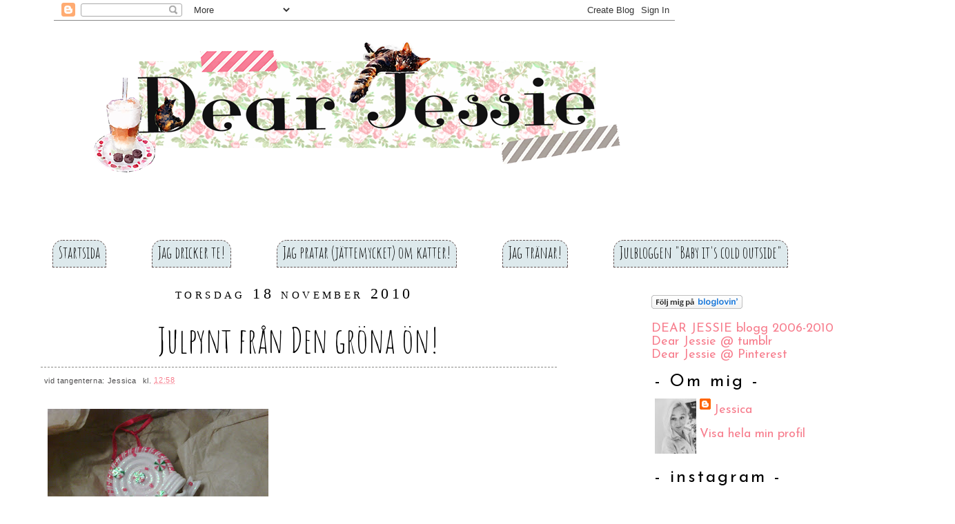

--- FILE ---
content_type: text/html; charset=UTF-8
request_url: https://dearjessies.blogspot.com/2010/11/julpynt-fran-den-grona-on.html
body_size: 30205
content:
<!DOCTYPE html>
<html dir='ltr' xmlns='http://www.w3.org/1999/xhtml' xmlns:b='http://www.google.com/2005/gml/b' xmlns:data='http://www.google.com/2005/gml/data' xmlns:expr='http://www.google.com/2005/gml/expr'>
<head>
<link href='https://www.blogger.com/static/v1/widgets/2944754296-widget_css_bundle.css' rel='stylesheet' type='text/css'/>
<meta content='text/html; charset=UTF-8' http-equiv='Content-Type'/>
<meta content='blogger' name='generator'/>
<link href='https://dearjessies.blogspot.com/favicon.ico' rel='icon' type='image/x-icon'/>
<link href='http://dearjessies.blogspot.com/2010/11/julpynt-fran-den-grona-on.html' rel='canonical'/>
<link rel="alternate" type="application/atom+xml" title="Dear Jessie - Atom" href="https://dearjessies.blogspot.com/feeds/posts/default" />
<link rel="alternate" type="application/rss+xml" title="Dear Jessie - RSS" href="https://dearjessies.blogspot.com/feeds/posts/default?alt=rss" />
<link rel="service.post" type="application/atom+xml" title="Dear Jessie - Atom" href="https://www.blogger.com/feeds/1078756989180040924/posts/default" />

<link rel="alternate" type="application/atom+xml" title="Dear Jessie - Atom" href="https://dearjessies.blogspot.com/feeds/9141914803840483880/comments/default" />
<!--Can't find substitution for tag [blog.ieCssRetrofitLinks]-->
<link href='https://blogger.googleusercontent.com/img/b/R29vZ2xl/AVvXsEgOocTGr6M_XKTQHh0MNFNHwcWaUa2s-ydXpit38FOEmAQPFcADA-436Y5qzBKpjj_PaVa2l5TESjb0NWG8_8bvpfY-6tq33CgKHcVLFDZ6axLfzi8AK-ol4uyvGCVZqYTyASqaWHtBJ5Y/s320/%253D%253Futf-8%253FB%253FL01lZGlhIENhcmQvQmxhY2tCZXJyeS9waWN0dXJlcy9JTUcwNDM3Mi0yMDEwMTExOC0xMjU1LmpwZw%253D%253D%253F%253D-762565' rel='image_src'/>
<meta content='http://dearjessies.blogspot.com/2010/11/julpynt-fran-den-grona-on.html' property='og:url'/>
<meta content='Julpynt från Den gröna ön!' property='og:title'/>
<meta content='Hur fint!? Elisabeth, som för tillfället bor i Dublin, skickade julpynt till mig! Det var en till grej med som tyvärr hade fått en smäll und...' property='og:description'/>
<meta content='https://blogger.googleusercontent.com/img/b/R29vZ2xl/AVvXsEgOocTGr6M_XKTQHh0MNFNHwcWaUa2s-ydXpit38FOEmAQPFcADA-436Y5qzBKpjj_PaVa2l5TESjb0NWG8_8bvpfY-6tq33CgKHcVLFDZ6axLfzi8AK-ol4uyvGCVZqYTyASqaWHtBJ5Y/w1200-h630-p-k-no-nu/%253D%253Futf-8%253FB%253FL01lZGlhIENhcmQvQmxhY2tCZXJyeS9waWN0dXJlcy9JTUcwNDM3Mi0yMDEwMTExOC0xMjU1LmpwZw%253D%253D%253F%253D-762565' property='og:image'/>
<title>
Julpynt från Den gröna ön!
        | 
        Dear Jessie
</title>
<link href="//fonts.googleapis.com/css?family=Amatic+SC:400,700%7CCabin:400,400italic%7CJosefin+Sans" rel="stylesheet" type="text/css">
<style id='page-skin-1' type='text/css'><!--
/*
-----------------------------------------------
Casual Affair
Designed by Antonia Sundrani
(www.vinteepoucos.com.br)
NÃO RETIRE OS MEUS CRÉDITOS.
obrigadinha ;)
----------------------------------------------- */
body {
background:#fff;
color: #4c4b4c;
font-size: 13px;
font-family:Georgia,Trebuchet MS,  Sans-Serif, Kushtie Script;
text-align: left;
margin: 0 auto 0;
padding: 0;
}
#wrap {
width: 100%;
margin: 0px auto 0px;
padding: 0;
position: relative;
}
a, a:visited {
color: #f77e8e;
text-decoration: none;
padding: .4em 0;
position: relative;
z-index: 1;
}
a:hover {
color: #f77e8e;
text-decoration: underline;
padding: .4em 0;
position: relative;
z-index: 1;
}
a img {
border-width: 0;
}
/* Header
-----------------------------------------------*/
#header-outer{
width: 100%;
height: 100%;
color: #fac8c7;
margin: 0, auto, auto, 0;
padding-left: 2em;
padding-right: auto;
padding-top: 0;
padding-bottom 0;
overflow: visible;
}
#header-wrapper {
width: 900px;
height:400px;
color: #8c8c89;
margin-top:0;
margin-left: 4em;
margin-bottom: -15em;
margin-right: 10em;
padding: auto;
}
#header-inner {
margin-left: auto;
margin-right: auto;
padding: auto;
}
#header {
margin: auto;
text-align: left;
}
#header h1 {
margin:5px 175px 0;
padding:180px 0px 0px 130px;
font-size: 38px;
line-height:1.2em;
font-family: "Wendy Medium", Georgia, "Times New Roman", Times, serif;
text-transform:titlecase;
letter-spacing:.1em;
}
#header a {
text-decoration:none;
}
#header a:hover {
}
#header .description {
margin:0 5px 5px;
padding:10px 0px 15px 130px;
max-width:1000px;
font-family: "Wendy Medium", "Parisienne",Georgia;
text-transform:none;
letter-spacing:.1em;
line-height: 1.4em;
color:#e86c81;
font-weight:bold;
font-size:24px;
}
#header img {
margin-top:1em;
margin-bottom: 1em;
float:left;
}
/* Navigation Menu
------------------------------------------------------*/
#PageList1 ul{
list-style-type: none;
background:#fff;
width: 100%;
float: left;
height: auto;
font-family: "Amatic SC";
font-size: 24px;
font-weight: normal;
color: #000;
margin: 0;
padding: 0;
text-align: center;
overflow: hidden;
}
#PageList1 ul li {
float: left;
}
/*endast för IE:*/
* html ul li a {
width: 1%;
}
#PageList1 ul li a {
position: static;
color: #000;
border: 1px dashed #605151;
display: block;
width: auto;
height: 30px;
text-align: center;
text-decoration: none;
padding-top: 8px;
padding-bottom: 0;
padding-left: 8px;
padding-right: 8px;
margin: .25em;
overflow: hidden;
background-color: #dde9ec;
border-top-left-radius: 15px;
border-top-right-radius: 15px;
}
#PageList1 a:hover {
font-weight: normal;
text-decoration: none;
background-color: #ffb6d4;
color: #fff;
}
/*Wrapper
---------------------------------*/
#outer-wrapper {
width: 100%;
margin:0 auto 0;
line-height: 18px;
padding: 4em;
}
#content-wrapper {
margin:0 auto 0;
padding:0px;
line-height: 18px;
}
#main-wrapper {
float: left;
width: 65%;
margin: auto;
padding: 0;
}
#sidebar-wrapper {
float: right;
width: 30%;
margin: auto;
padding: 0.5em;
}
#sidebar-wrapper-right {
background: #fff;
width: 80%;
max-width:400px;
font-family: "Josefin Sans";
color: #000;
<!--border: 2px solid #EEE0E5;-->
margin: 0px auto 10px;
padding: 5px 10px 0px 0px;
float: left;
font-size: 18px!important;
line-height: 19px!important;
word-wrap: break-word; /* fix for long text breaking sidebar float in IE */
overflow: hidden;      /* fix for long non-text content breaking IE sidebar float */
}
#sidebar-wrapper-left h2, #sidebar-wrapper-right h2 {
color: #000;
font-family: "Josefin Sans", "Times New Roman", serif;
font-size:25px;
font-weight: normal;
font-style: none;
letter-spacing: 3px;
text-transform: none;
line-height:21px;
padding: 5px;
margin: 0px;
text-align:left;
}
.sidebar, .sidebar2 {
margin: 2px 0px;
padding: 0px;
}
.sidebar ul, .sidebar2 ul {
list-style:none;
margin:2px 0px;
padding: 0px;
}
.sidebar li, .sidebar2 li {
overflow: hidden;
margin: 1px 1px;
padding: 2px;
border-bottom:1px dashed #dddddd;
}
.sidebar .widget, .sidebar2 .widget {
margin-bottom:10px;
padding:2px;
}
.main .widget {
margin: 0px;
padding: 0px;
}
.main .Blog {
padding: 2px;
margin: 0;
}
/*Post
-------------------------------------------------*/
h2.date-header {
width: 90%;
max-width: 900px;
height: 1.5em;
background-color: #fff;
text-align: center;
padding: 0;
/*padding-right: 25px;*/
/*padding-left: 10px;*/
/*padding-top: 15px;*/
/*padding-bottom: .5px;*/
margin-top: 5px;
margin-bottom: 1px;
float: left;
color:#000;
font-weight: normal;
font-variant: small-caps;
font-size: 22px;
letter-spacing: .2em;
font-family: "Georgia";
}
.post {
float: left;
margin-bottom: 0px;
padding: 0.5em;
background:white;
overflow:hidden;
width:90%;
max-width: 90%;
}
.post h3 {
margin: 10px 0 5px;
line-height:50px;
border-bottom:1px dashed #8c8c89;
text-align:center;
}
.post h3 a, #content h1 a:visited {
color:#000;
font-size: 50px;
font-family:"Amatic SC", "Josefin Sans", Georgia, "Times New Roman", Times, serif;
font-weight: normal;
margin: 0 0 5px;
padding: 0;
}
.post h3 a:hover {
color: #FFDAB9;
text-decoration: none;
}
.post-body {
font-family: "Cabin", Georgia;
font-size: 17px;
color: #000;
text-align:justify;
margin: 0px,
padding: 0.5em;
line-height: 1.4em;
}
.post-header {
margin: .1em 0 .75em 0px;
padding:5px;
letter-spacing:.05em;
line-height: 1.4em;
display:block;
text-align: left;
}
.post-header a{
}
.post-footer {
float: right;
border-top:1px dashed #8c8c89;
margin: .75em 0 .75em 0px;
padding:5px;
letter-spacing:.05em;
line-height: 1.4em;
display:block;
}
.comment-link {
float: right;
padding-left: 5px;
font-size:11px;
}
.labels {
padding-left: 0px;
font-size:11px;
}
.author {
padding-left: 0px;
font-size:11px;
}
.timestamp {
padding-left: 5px;
font-size:11px;
}
.post-body blockquote {
line-height: 1.3em;
}
.post img {
padding: 10px;
}
.post blockquote {
margin: 5px;
padding: 0px 20px 0 15px;
border-left: 4px solid #C5EAf7;
}
.post blockquote p {
margin: 0;
padding: 0 0 0px;
}
/*Comments
----------------------------------------------*/
.comments {
float: left;
margin-bottom:10px;
padding: 0px;
width:750px;
}
#comments h4 {
color: #8CD6F1;
font-size: 12px;
font-family:georgia, tahoma, verdana;
font-style: italic;
margin: 0 0 10px;
padding:20px 0px 20px 40px;
}
#comments-block {
width: 100%;
background: #fff;
float: left;
padding: 4em;
margin: 0;
}
#comments-block .comment-author {
margin: 0em 0;
font-style: italic;
}
#comments-block .comment-body {
margin: .25em 0 10px;
padding-left: 20px;
font-size:12px;
text-align:left;
}
#comments-block .comment-footer {
margin: -.25em 0 2em;
line-height: 1.4em;
text-transform: uppercase;
letter-spacing: .1em;
border-bottom:1px solid #ddf1f0;
}
#comments-block .comment-body p {
margin: 0 0 .75em;
}
.deleted-comment {
font-style: italic;
color: gray;
}
#blog-pager-newer-link {
float: left;
}
#blog-pager-older-link {
float: right;
}
#blog-pager {
text-align: center;
clear:both;
}
.feed-links {
clear: both;
line-height: 2.5em;
display:none;
}
.main .widget {
margin: 0 0 1.5em;
padding: 0 0 1.5em;
}
.main .Blog {
border-bottom-width: 0;
}
/*Footer
---------------------------------------------*/
#footer {
width: 890px;
clear: both;
margin: 0 auto 0;
padding-top:0px;
line-height: 1.6em;
letter-spacing: .1em;
text-align: center;
}
/*Credit
---------------------------------------------------*/
#credit {
margin: 0px auto 10px;
padding: 0px;
width: 890px;
height: 83px;
font-size:11px;
clear: both;
font-weight: normal;
text-align:center;
color:#8c8c89;
}
#credit p {
margin: 0;
padding-top:50px;
}
#credit a,  .credit a:visited {
color: #f77e8e;
text-decoration: none;
font:verdana;
font-size:11px;
}
#credit a:hover{
color: #614431;
text-decoration: underline;
}
#PageList1 h2, #Pagelist2 h2{ display:none;}

--></style>
<!--[if IE]> <style type="text/css"> #menu li { position:static; } </style> <![endif]-->
<!--Internet Explorer Trancparency fix-->
<!--[if lt IE 8]> <script type="text/javascript"> //<![CDATA[ /* IE7/IE8.js - copyright 2004-2008, Dean Edwards */ (function(){IE7={toString:function(){return"IE7 version 2.0 (beta3)"}};var m=IE7.appVersion=navigator.appVersion.match(/MSIE (\d\.\d)/)[1];if(/ie7_off/.test(top.location.search)||m<5)return;var U=bT();var G=document.compatMode!="CSS1Compat";var bx=document.documentElement,w,t;var bN="!";var J=":link{ie7-link:link}:visited{ie7-link:visited}";var cB=/^[\w\.]+[^:]*$/;function bc(a,b){if(cB.test(a))a=(b||"")+a;return a};function by(a,b){a=bc(a,b);return a.slice(0,a.lastIndexOf("/")+1)};var bO=document.scripts[document.scripts.length-1];var cC=by(bO.src);try{var K=new ActiveXObject("Microsoft.XMLHTTP")}catch(e){}var bd={};function cD(a,b){try{a=bc(a,b);if(!bd[a]){K.open("GET",a,false);K.send();if(K.status==0||K.status==200){bd[a]=K.responseText}}}catch(e){}finally{return bd[a]||""}};if(m<5.5){undefined=U();bN="HTML:!";var cE=/(g|gi)$/;var cF=String.prototype.replace;String.prototype.replace=function(a,b){if(typeof b=="function"){if(a&&a.constructor==RegExp){var c=a;var d=c.global;if(d==null)d=cE.test(c);if(d)c=new RegExp(c.source)}else{c=new RegExp(W(a))}var f,g=this,h="";while(g&&(f=c.exec(g))){h+=g.slice(0,f.index)+b.apply(this,f);g=g.slice(f.index+f[0].length);if(!d)break}return h+g}return cF.apply(this,arguments)};Array.prototype.pop=function(){if(this.length){var a=this[this.length-1];this.length-=1;return a}return undefined};Array.prototype.push=function(){for(var a=0;a<arguments.length;a++){this[this.length]=arguments[a]}return this.length};var cG=this;Function.prototype.apply=function(a,b){if(a===undefined)a=cG;else if(a==null)a=window;else if(typeof a=="string")a=new String(a);else if(typeof a=="number")a=new Number(a);else if(typeof a=="boolean")a=new Boolean(a);if(arguments.length==1)b=[];else if(b[0]&&b[0].writeln)b[0]=b[0].documentElement.document||b[0];var c="#ie7_apply",d;a[c]=this;switch(b.length){case 0:d=a[c]();break;case 1:d=a[c](b[0]);break;case 2:d=a[c](b[0],b[1]);break;case 3:d=a[c](b[0],b[1],b[2]);break;case 4:d=a[c](b[0],b[1],b[2],b[3]);break;case 5:d=a[c](b[0],b[1],b[2],b[3],b[4]);break;default:var f=[],g=b.length-1;do f[g]="a["+g+"]";while(g-=1);eval("r=o[$]("+f+")")}if(typeof a.valueOf=="function"){delete a[c]}else{a[c]=undefined;if(d&&d.writeln)d=d.documentElement.document||d}return d};Function.prototype.call=function(a){return this.apply(a,bP.apply(arguments,[1]))};J+="address,blockquote,body,dd,div,dt,fieldset,form,"+"frame,frameset,h1,h2,h3,h4,h5,h6,iframe,noframes,object,p,"+"hr,applet,center,dir,menu,pre,dl,li,ol,ul{display:block}"}var bP=Array.prototype.slice;var cZ=/%([1-9])/g;var cH=/^\s\s*/;var cI=/\s\s*$/;var cJ=/([\/()[\]{}|*+-.,^$?\\])/g;var bQ=/\bbase\b/;var bR=["constructor","toString"];var be;function B(){};B.extend=function(a,b){be=true;var c=new this;bf(c,a);be=false;var d=c.constructor;function f(){if(!be)d.apply(this,arguments)};c.constructor=f;f.extend=arguments.callee;bf(f,b);f.prototype=c;return f};B.prototype.extend=function(a){return bf(this,a)};var bz="#";var V="~";var cK=/\\./g;var cL=/\(\?[:=!]|\[[^\]]+\]/g;var cM=/\(/g;var H=B.extend({constructor:function(a){this[V]=[];this.merge(a)},exec:function(g){var h=this,j=this[V];return String(g).replace(new RegExp(this,this.ignoreCase?"gi":"g"),function(){var a,b=1,c=0;while((a=h[bz+j[c++]])){var d=b+a.length+1;if(arguments[b]){var f=a.replacement;switch(typeof f){case"function":return f.apply(h,bP.call(arguments,b,d));case"number":return arguments[b+f];default:return f}}b=d}})},add:function(a,b){if(a instanceof RegExp){a=a.source}if(!this[bz+a])this[V].push(String(a));this[bz+a]=new H.Item(a,b)},merge:function(a){for(var b in a)this.add(b,a[b])},toString:function(){return"("+this[V].join(")|(")+")"}},{IGNORE:"$0",Item:B.extend({constructor:function(a,b){a=a instanceof RegExp?a.source:String(a);if(typeof b=="number")b=String(b);else if(b==null)b="";if(typeof b=="string"&&/\$(\d+)/.test(b)){if(/^\$\d+$/.test(b)){b=parseInt(b.slice(1))}else{var c=/'/.test(b.replace(/\\./g,""))?'"':"'";b=b.replace(/\n/g,"\\n").replace(/\r/g,"\\r").replace(/\$(\d+)/g,c+"+(arguments[$1]||"+c+c+")+"+c);b=new Function("return "+c+b.replace(/(['"])\1\+(.*)\+\1\1$/,"$1")+c)}}this.length=H.count(a);this.replacement=b;this.toString=bT(a)}}),count:function(a){a=String(a).replace(cK,"").replace(cL,"");return L(a,cM).length}});function bf(a,b){if(a&&b){var c=(typeof b=="function"?Function:Object).prototype;var d=bR.length,f;if(be)while(f=bR[d=d-1]){var g=b[f];if(g!=c[f]){if(bQ.test(g)){bS(a,f,g)}else{a[f]=g}}}for(f in b)if(c[f]===undefined){var g=b[f];if(a[f]&&typeof g=="function"&&bQ.test(g)){bS(a,f,g)}else{a[f]=g}}}return a};function bS(c,d,f){var g=c[d];c[d]=function(){var a=this.base;this.base=g;var b=f.apply(this,arguments);this.base=a;return b}};function cN(a,b){if(!b)b=a;var c={};for(var d in a)c[d]=b[d];return c};function i(c){var d=arguments;var f=new RegExp("%([1-"+arguments.length+"])","g");return String(c).replace(f,function(a,b){return b<d.length?d[b]:a})};function L(a,b){return String(a).match(b)||[]};function W(a){return String(a).replace(cJ,"\\$1")};function da(a){return String(a).replace(cH,"").replace(cI,"")};function bT(a){return function(){return a}};var bU=H.extend({ignoreCase:true});var cO=/\x01(\d+)/g,cP=/'/g,cQ=/^\x01/,cR=/\\([\da-fA-F]{1,4})/g;var bA=[];var bV=new bU({"<!\\-\\-|\\-\\->":"","\\/\\*[^*]*\\*+([^\\/][^*]*\\*+)*\\/":"","@(namespace|import)[^;\\n]+[;\\n]":"","'(\\\\.|[^'\\\\])*'":bW,'"(\\\\.|[^"\\\\])*"':bW,"\\s+":" "});function cS(a){return bV.exec(a)};function bg(c){return c.replace(cO,function(a,b){return bA[b-1]})};function bW(c){return"\x01"+bA.push(c.replace(cR,function(a,b){return eval("'\\u"+"0000".slice(b.length)+b+"'")}).slice(1,-1).replace(cP,"\\'"))};function bB(a){return cQ.test(a)?bA[a.slice(1)-1]:a};var cT=new H({Width:"Height",width:"height",Left:"Top",left:"top",Right:"Bottom",right:"bottom",onX:"onY"});function C(a){return cT.exec(a)};var bX=[];function bC(a){cV(a);v(window,"onresize",a)};function v(a,b,c){a.attachEvent(b,c);bX.push(arguments)};function cU(a,b,c){try{a.detachEvent(b,c)}catch(ignore){}};v(window,"onunload",function(){var a;while(a=bX.pop()){cU(a[0],a[1],a[2])}});function X(a,b,c){if(!a.elements)a.elements={};if(c)a.elements[b.uniqueID]=b;else delete a.elements[b.uniqueID];return c};v(window,"onbeforeprint",function(){if(!IE7.CSS.print)new bJ("print");IE7.CSS.print.recalc()});var bY=/^\d+(px)?$/i;var M=/^\d+%$/;var D=function(a,b){if(bY.test(b))return parseInt(b);var c=a.style.left;var d=a.runtimeStyle.left;a.runtimeStyle.left=a.currentStyle.left;a.style.left=b||0;b=a.style.pixelLeft;a.style.left=c;a.runtimeStyle.left=d;return b};var bD="ie7-";var bZ=B.extend({constructor:function(){this.fixes=[];this.recalcs=[]},init:U});var bE=[];function cV(a){bE.push(a)};IE7.recalc=function(){IE7.HTML.recalc();IE7.CSS.recalc();for(var a=0;a<bE.length;a++)bE[a]()};function bh(a){return a.currentStyle["ie7-position"]=="fixed"};function bF(a,b){return a.currentStyle[bD+b]||a.currentStyle[b]};function N(a,b,c){if(a.currentStyle[bD+b]==null){a.runtimeStyle[bD+b]=a.currentStyle[b]}a.runtimeStyle[b]=c};function ca(a){var b=document.createElement(a||"object");b.style.cssText="position:absolute;padding:0;display:block;border:none;clip:rect(0 0 0 0);left:-9999";b.ie7_anon=true;return b};function x(a,b,c){if(!bj[a]){I=[];var d="";var f=E.escape(a).split(",");for(var g=0;g<f.length;g++){p=l=y=0;Y=f.length>1?2:0;var h=E.exec(f[g])||"if(0){";if(p){h+=i("if(e%1.nodeName!='!'){",l)}var j=Y>1?ch:"";h+=i(j+ci,l);h+=Array(L(h,/\{/g).length+1).join("}");d+=h}eval(i(cj,I)+E.unescape(d)+"return s?null:r}");bj[a]=_k}return bj[a](b||document,c)};var bi=m<6;var cb=/^(href|src)$/;var bG={"class":"className","for":"htmlFor"};IE7._1=1;IE7._e=function(a,b){var c=a.all[b]||null;if(!c||c.id==b)return c;for(var d=0;d<c.length;d++){if(c[d].id==b)return c[d]}return null};IE7._f=function(a,b){if(b=="src"&&a.pngSrc)return a.pngSrc;var c=bi?(a.attributes[b]||a.attributes[bG[b.toLowerCase()]]):a.getAttributeNode(b);if(c&&(c.specified||b=="value")){if(cb.test(b)){return a.getAttribute(b,2)}else if(b=="class"){return a.className.replace(/\sie7_\w+/g,"")}else if(b=="style"){return a.style.cssText}else{return c.nodeValue}}return null};var cc="colSpan,rowSpan,vAlign,dateTime,accessKey,tabIndex,encType,maxLength,readOnly,longDesc";bf(bG,cN(cc.toLowerCase().split(","),cc.split(",")));IE7._3=function(a){while(a&&(a=a.nextSibling)&&(a.nodeType!=1||a.nodeName=="!"))continue;return a};IE7._4=function(a){while(a&&(a=a.previousSibling)&&(a.nodeType!=1||a.nodeName=="!"))continue;return a};var cW=/([\s>+~,]|[^(]\+|^)([#.:\[])/g,cX=/(^|,)([^\s>+~])/g,cY=/\s*([\s>+~(),]|^|$)\s*/g,cd=/\s\*\s/g;var ce=H.extend({constructor:function(a){this.base(a);this.sorter=new H;this.sorter.add(/:not\([^)]*\)/,H.IGNORE);this.sorter.add(/([ >](\*|[\w-]+))([^: >+~]*)(:\w+-child(\([^)]+\))?)([^: >+~]*)/,"$1$3$6$4")},ignoreCase:true,escape:function(a){return this.optimise(this.format(a))},format:function(a){return a.replace(cY,"$1").replace(cX,"$1 $2").replace(cW,"$1*$2")},optimise:function(a){return this.sorter.exec(a.replace(cd,">* "))},unescape:function(a){return bg(a)}});var cf={"":"%1!=null","=":"%1=='%2'","~=":/(^| )%1( |$)/,"|=":/^%1(-|$)/,"^=":/^%1/,"$=":/%1$/,"*=":/%1/};var bH={"first-child":"!IE7._4(e%1)","link":"e%1.currentStyle['ie7-link']=='link'","visited":"e%1.currentStyle['ie7-link']=='visited'"};var bI="var p%2=0,i%2,e%2,n%2=e%1.";var cg="e%1.sourceIndex";var ch="var g="+cg+";if(!p[g]){p[g]=1;";var ci="r[r.length]=e%1;if(s)return e%1;";var cj="var _k=function(e0,s){IE7._1++;var r=[],p={},reg=[%1],d=document;";var I;var l;var p;var y;var Y;var bj={};var E=new ce({" (\\*|[\\w-]+)#([\\w-]+)":function(a,b,c){p=false;var d="var e%2=IE7._e(d,'%4');if(e%2&&";if(b!="*")d+="e%2.nodeName=='%3'&&";d+="(e%1==d||e%1.contains(e%2))){";if(y)d+=i("i%1=n%1.length;",y);return i(d,l++,l,b.toUpperCase(),c)}," (\\*|[\\w-]+)":function(a,b){Y++;p=b=="*";var c=bI;c+=(p&&bi)?"all":"getElementsByTagName('%3')";c+=";for(i%2=0;(e%2=n%2[i%2]);i%2++){";return i(c,l++,y=l,b.toUpperCase())},">(\\*|[\\w-]+)":function(a,b){var c=y;p=b=="*";var d=bI;d+=c?"children":"childNodes";if(!p&&c)d+=".tags('%3')";d+=";for(i%2=0;(e%2=n%2[i%2]);i%2++){";if(p){d+="if(e%2.nodeType==1){";p=bi}else{if(!c)d+="if(e%2.nodeName=='%3'){"}return i(d,l++,y=l,b.toUpperCase())},"\\+(\\*|[\\w-]+)":function(a,b){var c="";if(p)c+="if(e%1.nodeName!='!'){";p=false;c+="e%1=IE7._3(e%1);if(e%1";if(b!="*")c+="&&e%1.nodeName=='%2'";c+="){";return i(c,l,b.toUpperCase())},"~(\\*|[\\w-]+)":function(a,b){var c="";if(p)c+="if(e%1.nodeName!='!'){";p=false;Y=2;c+="while(e%1=e%1.nextSibling){if(e%1.ie7_adjacent==IE7._1)break;if(";if(b=="*"){c+="e%1.nodeType==1";if(bi)c+="&&e%1.nodeName!='!'"}else c+="e%1.nodeName=='%2'";c+="){e%1.ie7_adjacent=IE7._1;";return i(c,l,b.toUpperCase())},"#([\\w-]+)":function(a,b){p=false;var c="if(e%1.id=='%2'){";if(y)c+=i("i%1=n%1.length;",y);return i(c,l,b)},"\\.([\\w-]+)":function(a,b){p=false;I.push(new RegExp("(^|\\s)"+W(b)+"(\\s|$)"));return i("if(e%1.className&&reg[%2].test(e%1.className)){",l,I.length-1)},"\\[([\\w-]+)\\s*([^=]?=)?\\s*([^\\]]*)\\]":function(a,b,c,d){var f=bG[b]||b;if(c){var g="e%1.getAttribute('%2',2)";if(!cb.test(b)){g="e%1.%3||"+g}b=i("("+g+")",l,b,f)}else{b=i("IE7._f(e%1,'%2')",l,b)}var h=cf[c||""]||"0";if(h&&h.source){I.push(new RegExp(i(h.source,W(E.unescape(d)))));h="reg[%2].test(%1)";d=I.length-1}return"if("+i(h,b,d)+"){"},":+([\\w-]+)(\\(([^)]+)\\))?":function(a,b,c,d){b=bH[b];return"if("+(b?i(b,l,d||""):"0")+"){"}});var ck=/a(#[\w-]+)?(\.[\w-]+)?:(hover|active)/i;var cl=/\s*\{\s*/,cm=/\s*\}\s*/,cn=/\s*\,\s*/;var co=/(.*)(:first-(line|letter))/;var z=document.styleSheets;IE7.CSS=new(bZ.extend({parser:new bU,screen:"",print:"",styles:[],rules:[],pseudoClasses:m<7?"first\\-child":"",dynamicPseudoClasses:{toString:function(){var a=[];for(var b in this)a.push(b);return a.join("|")}},init:function(){var a="^\x01$";var b="\\[class=?[^\\]]*\\]";var c=[];if(this.pseudoClasses)c.push(this.pseudoClasses);var d=this.dynamicPseudoClasses.toString();if(d)c.push(d);c=c.join("|");var f=m<7?["[>+~[(]|([:.])\\w+\\1"]:[b];if(c)f.push(":("+c+")");this.UNKNOWN=new RegExp(f.join("|")||a,"i");var g=m<7?["\\[[^\\]]+\\]|[^\\s(\\[]+\\s*[+~]"]:[b];var h=g.concat();if(c)h.push(":("+c+")");o.COMPLEX=new RegExp(h.join("|")||a,"ig");if(this.pseudoClasses)g.push(":("+this.pseudoClasses+")");O.COMPLEX=new RegExp(g.join("|")||a,"i");O.MATCH=new RegExp(d?"(.*):("+d+")(.*)":a,"i");this.createStyleSheet();this.refresh()},addEventHandler:function(){v.apply(null,arguments)},addFix:function(a,b){this.parser.add(a,b)},addRecalc:function(c,d,f,g){d=new RegExp("([{;\\s])"+c+"\\s*:\\s*"+d+"[^;}]*");var h=this.recalcs.length;if(g)g=c+":"+g;this.addFix(d,function(a,b){return(g?b+g:a)+";ie7-"+a.slice(1)+";ie7_recalc"+h+":1"});this.recalcs.push(arguments);return h},apply:function(){this.getInlineStyles();new bJ("screen");this.trash()},createStyleSheet:function(){this.styleSheet=document.createStyleSheet();this.styleSheet.ie7=true;this.styleSheet.owningElement.ie7=true;this.styleSheet.cssText=J},getInlineStyles:function(){var a=document.getElementsByTagName("style"),b;for(var c=a.length-1;(b=a[c]);c-=1){if(!b.disabled&&!b.ie7){this.styles.push(b.innerHTML)}}},getText:function(a,b){try{var c=a.cssText}catch(e){c=""}if(K)c=cD(a.href,b)||c;return c},recalc:function(){this.screen.recalc();var a=/ie7_recalc\d+/g;var b=J.match(/[{,]/g).length;var c=b+(this.screen.cssText.match(/\{/g)||"").length;var d=this.styleSheet.rules,f;var g,h,j,q,r,k,u,n;for(r=b;r<c;r++){f=d[r];var s=f.style.cssText;if(f&&(g=s.match(a))){j=x(f.selectorText);if(j.length)for(k=0;k<g.length;k++){n=g[k];h=IE7.CSS.recalcs[n.slice(10)][2];for(u=0;(q=j[u]);u++){if(q.currentStyle[n])h(q,s)}}}}},refresh:function(){this.styleSheet.cssText=J+this.screen+this.print},trash:function(){for(var a=0;a<z.length;a++){if(!z[a].ie7){try{var b=z[a].cssText}catch(e){b=""}if(b)z[a].cssText=""}}}}));var bJ=B.extend({constructor:function(a){this.media=a;this.load();IE7.CSS[a]=this;IE7.CSS.refresh()},createRule:function(a,b){if(IE7.CSS.UNKNOWN.test(a)){var c;if(F&&(c=a.match(F.MATCH))){return new F(c[1],c[2],b)}else if(c=a.match(O.MATCH)){if(!ck.test(c[0])||O.COMPLEX.test(c[0])){return new O(a,c[1],c[2],c[3],b)}}else return new o(a,b)}return a+" {"+b+"}"},getText:function(){var h=[].concat(IE7.CSS.styles);var j=/@media\s+([^{]*)\{([^@]+\})\s*\}/gi;var q=/\ball\b|^$/i,r=/\bscreen\b/i,k=/\bprint\b/i;function u(a,b){n.value=b;return a.replace(j,n)};function n(a,b,c){b=s(b);switch(b){case"screen":case"print":if(b!=n.value)return"";case"all":return c}return""};function s(a){if(q.test(a))return"all";else if(r.test(a))return(k.test(a))?"all":"screen";else if(k.test(a))return"print"};var R=this;function S(a,b,c,d){var f="";if(!d){c=s(a.media);d=0}if(c=="all"||c==R.media){if(d<3){for(var g=0;g<a.imports.length;g++){f+=S(a.imports[g],by(a.href,b),c,d+1)}}f+=cS(a.href?cy(a,b):h.pop()||"");f=u(f,R.media)}return f};var bw={};function cy(a,b){var c=bc(a.href,b);if(bw[c])return"";bw[c]=(a.disabled)?"":cA(IE7.CSS.getText(a,b),by(a.href,b));return bw[c]};var cz=/(url\s*\(\s*['"]?)([\w\.]+[^:\)]*['"]?\))/gi;function cA(a,b){return a.replace(cz,"$1"+b.slice(0,b.lastIndexOf("/")+1)+"$2")};for(var T=0;T<z.length;T++){if(!z[T].disabled&&!z[T].ie7){this.cssText+=S(z[T])}}},load:function(){this.cssText="";this.getText();this.parse();this.cssText=bg(this.cssText);bd={}},parse:function(){this.cssText=IE7.CSS.parser.exec(this.cssText);var a=IE7.CSS.rules.length;var b=this.cssText.split(cm),c;var d,f,g,h;for(g=0;g<b.length;g++){c=b[g].split(cl);d=c[0].split(cn);f=c[1];for(h=0;h<d.length;h++){d[h]=f?this.createRule(d[h],f):""}b[g]=d.join("\n")}this.cssText=b.join("\n");this.rules=IE7.CSS.rules.slice(a)},recalc:function(){var a,b;for(b=0;(a=this.rules[b]);b++)a.recalc()},toString:function(){return"@media "+this.media+"{"+this.cssText+"}"}});var F;var o=IE7.Rule=B.extend({constructor:function(a,b){this.id=IE7.CSS.rules.length;this.className=o.PREFIX+this.id;a=a.match(co)||a||"*";this.selector=a[1]||a;this.selectorText=this.parse(this.selector)+(a[2]||"");this.cssText=b;this.MATCH=new RegExp("\\s"+this.className+"(\\s|$)","g");IE7.CSS.rules.push(this);this.init()},init:U,add:function(a){a.className+=" "+this.className},recalc:function(){var a=x(this.selector);for(var b=0;b<a.length;b++)this.add(a[b])},parse:function(a){var b=a.replace(o.CHILD," ").replace(o.COMPLEX,"");if(m<7)b=b.replace(o.MULTI,"");var c=L(b,o.TAGS).length-L(a,o.TAGS).length;var d=L(b,o.CLASSES).length-L(a,o.CLASSES).length+1;while(d>0&&o.CLASS.test(b)){b=b.replace(o.CLASS,"");d-=1}while(c>0&&o.TAG.test(b)){b=b.replace(o.TAG,"$1*");c-=1}b+="."+this.className;d=Math.min(d,2);c=Math.min(c,2);var f=-10*d-c;if(f>0){b=b+","+o.MAP[f]+" "+b}return b},remove:function(a){a.className=a.className.replace(this.MATCH,"$1")},toString:function(){return i("%1 {%2}",this.selectorText,this.cssText)}},{CHILD:/>/g,CLASS:/\.[\w-]+/,CLASSES:/[.:\[]/g,MULTI:/(\.[\w-]+)+/g,PREFIX:"ie7_class",TAG:/^\w+|([\s>+~])\w+/,TAGS:/^\w|[\s>+~]\w/g,MAP:{1:"html",2:"html body",10:".ie7_html",11:"html.ie7_html",12:"html.ie7_html body",20:".ie7_html .ie7_body",21:"html.ie7_html .ie7_body",22:"html.ie7_html body.ie7_body"}});var O=o.extend({constructor:function(a,b,c,d,f){this.attach=b||"*";this.dynamicPseudoClass=IE7.CSS.dynamicPseudoClasses[c];this.target=d;this.base(a,f)},recalc:function(){var a=x(this.attach),b;for(var c=0;b=a[c];c++){var d=this.target?x(this.target,b):[b];if(d.length)this.dynamicPseudoClass.apply(b,d,this)}}});var A=B.extend({constructor:function(a,b){this.name=a;this.apply=b;this.instances={};IE7.CSS.dynamicPseudoClasses[a]=this},register:function(a){var b=a[2];a.id=b.id+a[0].uniqueID;if(!this.instances[a.id]){var c=a[1],d;for(d=0;d<c.length;d++)b.add(c[d]);this.instances[a.id]=a}},unregister:function(a){if(this.instances[a.id]){var b=a[2];var c=a[1],d;for(d=0;d<c.length;d++)b.remove(c[d]);delete this.instances[a.id]}}});if(m<7){var Z=new A("hover",function(a){var b=arguments;IE7.CSS.addEventHandler(a,m<5.5?"onmouseover":"onmouseenter",function(){Z.register(b)});IE7.CSS.addEventHandler(a,m<5.5?"onmouseout":"onmouseleave",function(){Z.unregister(b)})});v(document,"onmouseup",function(){var a=Z.instances;for(var b in a)if(!a[b][0].contains(event.srcElement))Z.unregister(a[b])})}IE7.CSS.addRecalc("[\\w-]+","inherit",function(c,d){var f=d.match(/[\w-]+\s*:\s*inherit/g);for(var g=0;g<f.length;g++){var h=f[g].replace(/ie7\-|\s*:\s*inherit/g,"").replace(/\-([a-z])/g,function(a,b){return b.toUpperCase()});c.runtimeStyle[h]=c.parentElement.currentStyle[h]}});IE7.HTML=new(bZ.extend({fixed:{},init:U,addFix:function(){this.fixes.push(arguments)},apply:function(){for(var a=0;a<this.fixes.length;a++){var b=x(this.fixes[a][0]);var c=this.fixes[a][1];for(var d=0;d<b.length;d++)c(b[d])}},addRecalc:function(){this.recalcs.push(arguments)},recalc:function(){for(var a=0;a<this.recalcs.length;a++){var b=x(this.recalcs[a][0]);var c=this.recalcs[a][1],d;var f=Math.pow(2,a);for(var g=0;(d=b[g]);g++){var h=d.uniqueID;if((this.fixed[h]&f)==0){d=c(d)||d;this.fixed[h]|=f}}}}}));if(m<7){document.createElement("abbr");IE7.HTML.addRecalc("label",function(a){if(!a.htmlFor){var b=x("input,textarea",a,true);if(b){v(a,"onclick",function(){b.click()})}}})}var P="[.\\d]";new function(_){var layout=IE7.Layout=this;J+="*{boxSizing:content-box}";IE7.hasLayout=m<5.5?function(a){return a.clientWidth}:function(a){return a.currentStyle.hasLayout};layout.boxSizing=function(a){if(!IE7.hasLayout(a)){a.style.height="0cm";if(a.currentStyle.verticalAlign=="auto")a.runtimeStyle.verticalAlign="top";collapseMargins(a)}};function collapseMargins(a){if(a!=t&&a.currentStyle.position!="absolute"){collapseMargin(a,"marginTop");collapseMargin(a,"marginBottom")}};function collapseMargin(a,b){if(!a.runtimeStyle[b]){var c=a.parentElement;if(c&&IE7.hasLayout(c)&&!IE7[b=="marginTop"?"_4":"_3"](a))return;var d=x(">*:"+(b=="marginTop"?"first":"last")+"-child",a,true);if(d&&d.currentStyle.styleFloat=="none"&&IE7.hasLayout(d)){collapseMargin(d,b);margin=_b(a,a.currentStyle[b]);childMargin=_b(d,d.currentStyle[b]);if(margin<0||childMargin<0){a.runtimeStyle[b]=margin+childMargin}else{a.runtimeStyle[b]=Math.max(childMargin,margin)}d.runtimeStyle[b]="0px"}}};function _b(a,b){return b=="auto"?0:D(a,b)};var UNIT=/^[.\d][\w%]*$/,AUTO=/^(auto|0cm)$/;var applyWidth,applyHeight;IE7.Layout.borderBox=function(a){applyWidth(a);applyHeight(a)};var fixWidth=function(g){applyWidth=function(a){if(!M.test(a.currentStyle.width))h(a);collapseMargins(a)};function h(a,b){if(!a.runtimeStyle.fixedWidth){if(!b)b=a.currentStyle.width;a.runtimeStyle.fixedWidth=(UNIT.test(b))?Math.max(0,r(a,b)):b;N(a,"width",a.runtimeStyle.fixedWidth)}};function j(a){if(!bh(a)){var b=a.offsetParent;while(b&&!IE7.hasLayout(b))b=b.offsetParent}return(b||t).clientWidth};function q(a,b){if(M.test(b))return parseInt(parseFloat(b)/100*j(a));return D(a,b)};var r=function(a,b){var c=a.currentStyle["box-sizing"]=="border-box";var d=0;if(G&&!c)d+=k(a)+u(a,"padding");else if(!G&&c)d-=k(a)+u(a,"padding");return q(a,b)+d};function k(a){return a.offsetWidth-a.clientWidth};function u(a,b){return q(a,a.currentStyle[b+"Left"])+q(a,a.currentStyle[b+"Right"])};J+="*{minWidth:none;maxWidth:none;min-width:none;max-width:none}";layout.minWidth=function(a){if(a.currentStyle["min-width"]!=null){a.style.minWidth=a.currentStyle["min-width"]}if(X(arguments.callee,a,a.currentStyle.minWidth!="none")){layout.boxSizing(a);h(a);n(a)}};eval("IE7.Layout.maxWidth="+String(layout.minWidth).replace(/min/g,"max"));function n(a){var b=a.getBoundingClientRect();var c=b.right-b.left;if(a.currentStyle.minWidth!="none"&&c<=r(a,a.currentStyle.minWidth)){a.runtimeStyle.width=a.currentStyle.minWidth}else if(a.currentStyle.maxWidth!="none"&&c>=r(a,a.currentStyle.maxWidth)){a.runtimeStyle.width=a.currentStyle.maxWidth}else{a.runtimeStyle.width=a.runtimeStyle.fixedWidth}};function s(a){if(X(s,a,/^(fixed|absolute)$/.test(a.currentStyle.position)&&bF(a,"left")!="auto"&&bF(a,"right")!="auto"&&AUTO.test(bF(a,"width")))){R(a);IE7.Layout.boxSizing(a)}};IE7.Layout.fixRight=s;function R(a){var b=q(a,a.runtimeStyle._c||a.currentStyle.left);var c=j(a)-q(a,a.currentStyle.right)-b-u(a,"margin");if(parseInt(a.runtimeStyle.width)==c)return;a.runtimeStyle.width="";if(bh(a)||g||a.offsetWidth<c){if(!G)c-=k(a)+u(a,"padding");if(c<0)c=0;a.runtimeStyle.fixedWidth=c;N(a,"width",c)}};var S=0;bC(function(){if(!t)return;var a,b=(S<t.clientWidth);S=t.clientWidth;var c=layout.minWidth.elements;for(a in c){var d=c[a];var f=(parseInt(d.runtimeStyle.width)==r(d,d.currentStyle.minWidth));if(b&&f)d.runtimeStyle.width="";if(b==f)n(d)}var c=layout.maxWidth.elements;for(a in c){var d=c[a];var f=(parseInt(d.runtimeStyle.width)==r(d,d.currentStyle.maxWidth));if(!b&&f)d.runtimeStyle.width="";if(b!=f)n(d)}for(a in s.elements)R(s.elements[a])});if(G){IE7.CSS.addRecalc("width",P,applyWidth)}if(m<7){IE7.CSS.addRecalc("min-width",P,layout.minWidth);IE7.CSS.addRecalc("max-width",P,layout.maxWidth);IE7.CSS.addRecalc("right",P,s)}};eval("var fixHeight="+C(fixWidth));fixWidth();fixHeight(true)};var bk=bc("blank.gif",cC);var bl="DXImageTransform.Microsoft.AlphaImageLoader";var bK="progid:"+bl+"(src='%1',sizingMethod='%2')";var bm;var Q=[];function bL(a){if(bm.test(a.src)){var b=new Image(a.width,a.height);b.onload=function(){a.width=b.width;a.height=b.height;b=null};b.src=a.src;a.pngSrc=a.src;bo(a)}};if(m>=5.5&&m<7){IE7.CSS.addFix(/background(-image)?\s*:\s*([^};]*)?url\(([^\)]+)\)([^;}]*)?/,function(a,b,c,d,f){d=bB(d);return bm.test(d)?"filter:"+i(bK,d,"crop")+";zoom:1;background"+(b||"")+":"+(c||"")+"none"+(f||""):a});IE7.HTML.addRecalc("img,input",function(a){if(a.tagName=="INPUT"&&a.type!="image")return;bL(a);v(a,"onpropertychange",function(){if(!bn&&event.propertyName=="src"&&a.src.indexOf(bk)==-1)bL(a)})});var bn=false;v(window,"onbeforeprint",function(){bn=true;for(var a=0;a<Q.length;a++)cp(Q[a])});v(window,"onafterprint",function(){for(var a=0;a<Q.length;a++)bo(Q[a]);bn=false})}function bo(a,b){var c=a.filters[bl];if(c){c.src=a.src;c.enabled=true}else{a.runtimeStyle.filter=i(bK,a.src,b||"scale");Q.push(a)}a.src=bk};function cp(a){a.src=a.pngSrc;a.filters[bl].enabled=false};new function(_){if(m>=7)return;IE7.CSS.addRecalc("position","fixed",_8,"absolute");IE7.CSS.addRecalc("background(-attachment)?","[^};]*fixed",_5);var $viewport=G?"body":"documentElement";function _6(){if(w.currentStyle.backgroundAttachment!="fixed"){if(w.currentStyle.backgroundImage=="none"){w.runtimeStyle.backgroundRepeat="no-repeat";w.runtimeStyle.backgroundImage="url("+bk+")"}w.runtimeStyle.backgroundAttachment="fixed"}_6=U};var _0=ca("img");function _2(a){return a?bh(a)||_2(a.parentElement):false};function _d(a,b,c){setTimeout("document.all."+a.uniqueID+".runtimeStyle.setExpression('"+b+"','"+c+"')",0)};function _5(a){if(X(_5,a,a.currentStyle.backgroundAttachment=="fixed"&&!a.contains(w))){_6();bgLeft(a);bgTop(a);_a(a)}};function _a(a){_0.src=a.currentStyle.backgroundImage.slice(5,-2);var b=a.canHaveChildren?a:a.parentElement;b.appendChild(_0);setOffsetLeft(a);setOffsetTop(a);b.removeChild(_0)};function bgLeft(a){a.style.backgroundPositionX=a.currentStyle.backgroundPositionX;if(!_2(a)){_d(a,"backgroundPositionX","(parseInt(runtimeStyle.offsetLeft)+document."+$viewport+".scrollLeft)||0")}};eval(C(bgLeft));function setOffsetLeft(a){var b=_2(a)?"backgroundPositionX":"offsetLeft";a.runtimeStyle[b]=getOffsetLeft(a,a.style.backgroundPositionX)-a.getBoundingClientRect().left-a.clientLeft+2};eval(C(setOffsetLeft));function getOffsetLeft(a,b){switch(b){case"left":case"top":return 0;case"right":case"bottom":return t.clientWidth-_0.offsetWidth;case"center":return(t.clientWidth-_0.offsetWidth)/2;default:if(M.test(b)){return parseInt((t.clientWidth-_0.offsetWidth)*parseFloat(b)/100)}_0.style.left=b;return _0.offsetLeft}};eval(C(getOffsetLeft));function _8(a){if(X(_8,a,bh(a))){N(a,"position","absolute");N(a,"left",a.currentStyle.left);N(a,"top",a.currentStyle.top);_6();IE7.Layout.fixRight(a);_7(a)}};function _7(a,b){positionTop(a,b);positionLeft(a,b,true);if(!a.runtimeStyle.autoLeft&&a.currentStyle.marginLeft=="auto"&&a.currentStyle.right!="auto"){var c=t.clientWidth-getPixelWidth(a,a.currentStyle.right)-getPixelWidth(a,a.runtimeStyle._c)-a.clientWidth;if(a.currentStyle.marginRight=="auto")c=parseInt(c/2);if(_2(a.offsetParent))a.runtimeStyle.pixelLeft+=c;else a.runtimeStyle.shiftLeft=c}clipWidth(a);clipHeight(a)};function clipWidth(a){var b=a.runtimeStyle.fixWidth;a.runtimeStyle.borderRightWidth="";a.runtimeStyle.width=b?getPixelWidth(a,b):"";if(a.currentStyle.width!="auto"){var c=a.getBoundingClientRect();var d=a.offsetWidth-t.clientWidth+c.left-2;if(d>=0){a.runtimeStyle.borderRightWidth="0px";d=Math.max(D(a,a.currentStyle.width)-d,0);N(a,"width",d);return d}}};eval(C(clipWidth));function positionLeft(a,b){if(!b&&M.test(a.currentStyle.width)){a.runtimeStyle.fixWidth=a.currentStyle.width}if(a.runtimeStyle.fixWidth){a.runtimeStyle.width=getPixelWidth(a,a.runtimeStyle.fixWidth)}a.runtimeStyle.shiftLeft=0;a.runtimeStyle._c=a.currentStyle.left;a.runtimeStyle.autoLeft=a.currentStyle.right!="auto"&&a.currentStyle.left=="auto";a.runtimeStyle.left="";a.runtimeStyle.screenLeft=getScreenLeft(a);a.runtimeStyle.pixelLeft=a.runtimeStyle.screenLeft;if(!b&&!_2(a.offsetParent)){_d(a,"pixelLeft","runtimeStyle.screenLeft+runtimeStyle.shiftLeft+document."+$viewport+".scrollLeft")}};eval(C(positionLeft));function getScreenLeft(a){var b=a.offsetLeft,c=1;if(a.runtimeStyle.autoLeft){b=t.clientWidth-a.offsetWidth-getPixelWidth(a,a.currentStyle.right)}if(a.currentStyle.marginLeft!="auto"){b-=getPixelWidth(a,a.currentStyle.marginLeft)}while(a=a.offsetParent){if(a.currentStyle.position!="static")c=-1;b+=a.offsetLeft*c}return b};eval(C(getScreenLeft));function getPixelWidth(a,b){return M.test(b)?parseInt(parseFloat(b)/100*t.clientWidth):D(a,b)};eval(C(getPixelWidth));function _j(){var a=_5.elements;for(var b in a)_a(a[b]);a=_8.elements;for(b in a){_7(a[b],true);_7(a[b],true)}_9=0};var _9;bC(function(){if(!_9)_9=setTimeout(_j,0)})};var bp={backgroundColor:"transparent",backgroundImage:"none",backgroundPositionX:null,backgroundPositionY:null,backgroundRepeat:null,borderTopWidth:0,borderRightWidth:0,borderBottomWidth:0,borderLeftStyle:"none",borderTopStyle:"none",borderRightStyle:"none",borderBottomStyle:"none",borderLeftWidth:0,height:null,marginTop:0,marginBottom:0,marginRight:0,marginLeft:0,width:"100%"};IE7.CSS.addRecalc("overflow","visible",function(a){if(a.parentNode.ie7_wrapped)return;if(IE7.Layout&&a.currentStyle["max-height"]!="auto"){IE7.Layout.maxHeight(a)}if(a.currentStyle.marginLeft=="auto")a.style.marginLeft=0;if(a.currentStyle.marginRight=="auto")a.style.marginRight=0;var b=document.createElement(bN);b.ie7_wrapped=a;for(var c in bp){b.style[c]=a.currentStyle[c];if(bp[c]!=null){a.runtimeStyle[c]=bp[c]}}b.style.display="block";b.style.position="relative";a.runtimeStyle.position="absolute";a.parentNode.insertBefore(b,a);b.appendChild(a)});function cq(){var f="xx-small,x-small,small,medium,large,x-large,xx-large".split(",");for(var g=0;g<f.length;g++){f[f[g]]=f[g-1]||"0.67em"}IE7.CSS.addFix(/(font(-size)?\s*:\s*)([\w.-]+)/,function(a,b,c,d){return b+(f[d]||d)});if(m<6){var h=/^\-/,j=/(em|ex)$/i;var q=/em$/i,r=/ex$/i;D=function(a,b){if(bY.test(b))return parseInt(b)||0;var c=h.test(b)?-1:1;if(j.test(b))c*=u(a);k.style.width=(c<0)?b.slice(1):b;w.appendChild(k);b=c*k.offsetWidth;k.removeNode();return parseInt(b)};var k=ca();function u(a){var b=1;k.style.fontFamily=a.currentStyle.fontFamily;k.style.lineHeight=a.currentStyle.lineHeight;while(a!=w){var c=a.currentStyle["ie7-font-size"];if(c){if(q.test(c))b*=parseFloat(c);else if(M.test(c))b*=(parseFloat(c)/100);else if(r.test(c))b*=(parseFloat(c)/2);else{k.style.fontSize=c;return 1}}a=a.parentElement}return b};IE7.CSS.addFix(/cursor\s*:\s*pointer/,"cursor:hand");IE7.CSS.addFix(/display\s*:\s*list-item/,"display:block")}function n(a){if(m<5.5)IE7.Layout.boxSizing(a.parentElement);var b=a.parentElement;var c=b.offsetWidth-a.offsetWidth-s(b);var d=(a.currentStyle["ie7-margin"]&&a.currentStyle.marginRight=="auto")||a.currentStyle["ie7-margin-right"]=="auto";switch(b.currentStyle.textAlign){case"right":c=d?parseInt(c/2):0;a.runtimeStyle.marginRight=c+"px";break;case"center":if(d)c=0;default:if(d)c/=2;a.runtimeStyle.marginLeft=parseInt(c)+"px"}};function s(a){return D(a,a.currentStyle.paddingLeft)+D(a,a.currentStyle.paddingRight)};IE7.CSS.addRecalc("margin(-left|-right)?","[^};]*auto",function(a){if(X(n,a,a.parentElement&&a.currentStyle.display=="block"&&a.currentStyle.marginLeft=="auto"&&a.currentStyle.position!="absolute")){n(a)}});bC(function(){for(var a in n.elements){var b=n.elements[a];b.runtimeStyle.marginLeft=b.runtimeStyle.marginRight="";n(b)}})};IE7._g=function(a){a=a.firstChild;while(a){if(a.nodeType==3||(a.nodeType==1&&a.nodeName!="!"))return false;a=a.nextSibling}return true};IE7._h=function(a,b){while(a&&!a.getAttribute("lang"))a=a.parentNode;return a&&new RegExp("^"+W(b),"i").test(a.getAttribute("lang"))};function cr(a,b,c,d){d=/last/i.test(a)?d+"+1-":"";if(!isNaN(b))b="0n+"+b;else if(b=="even")b="2n";else if(b=="odd")b="2n+1";b=b.split("n");var f=b[0]?(b[0]=="-")?-1:parseInt(b[0]):1;var g=parseInt(b[1])||0;var h=f<0;if(h){f=-f;if(f==1)g++}var j=i(f==0?"%3%7"+(d+g):"(%4%3-%2)%6%1%70%5%4%3>=%2",f,g,c,d,"&&","%","==");if(h)j="!("+j+")";return j};bH={"link":"e%1.currentStyle['ie7-link']=='link'","visited":"e%1.currentStyle['ie7-link']=='visited'","checked":"e%1.checked","contains":"e%1.innerText.indexOf('%2')!=-1","disabled":"e%1.isDisabled","empty":"IE7._g(e%1)","enabled":"e%1.disabled===false","first-child":"!IE7._4(e%1)","lang":"IE7._h(e%1,'%2')","last-child":"!IE7._3(e%1)","only-child":"!IE7._4(e%1)&&!IE7._3(e%1)","target":"e%1.id==location.hash.slice(1)","indeterminate":"e%1.indeterminate"};IE7._i=function(a){if(a.rows){a.ie7_length=a.rows.length;a.ie7_lookup="rowIndex"}else if(a.cells){a.ie7_length=a.cells.length;a.ie7_lookup="cellIndex"}else if(a.ie7_indexed!=IE7._1){var b=0;var c=a.firstChild;while(c){if(c.nodeType==1&&c.nodeName!="!"){c.ie7_index=++b}c=c.nextSibling}a.ie7_length=b;a.ie7_lookup="ie7_index"}a.ie7_indexed=IE7._1;return a};var ba=E[V];var cs=ba[ba.length-1];ba.length-=1;E.merge({":not\\((\\*|[\\w-]+)?([^)]*)\\)":function(a,b,c){var d=(b&&b!="*")?i("if(e%1.nodeName=='%2'){",l,b.toUpperCase()):"";d+=E.exec(c);return"if(!"+d.slice(2,-1).replace(/\)\{if\(/g,"&&")+"){"},":nth(-last)?-child\\(([^)]+)\\)":function(a,b,c){p=false;b=i("e%1.parentNode.ie7_length",l);var d="if(p%1!==e%1.parentNode)p%1=IE7._i(e%1.parentNode);";d+="var i=e%1[p%1.ie7_lookup];if(p%1.ie7_lookup!='ie7_index')i++;if(";return i(d,l)+cr(a,c,"i",b)+"){"}});ba.push(cs);var bM="\\([^)]*\\)";if(IE7.CSS.pseudoClasses)IE7.CSS.pseudoClasses+="|";IE7.CSS.pseudoClasses+="before|after|last\\-child|only\\-child|empty|root|"+"not|nth\\-child|nth\\-last\\-child|contains|lang".split("|").join(bM+"|")+bM;bV.add(/::/,":");var bb=new A("focus",function(a){var b=arguments;IE7.CSS.addEventHandler(a,"onfocus",function(){bb.unregister(b);bb.register(b)});IE7.CSS.addEventHandler(a,"onblur",function(){bb.unregister(b)});if(a==document.activeElement){bb.register(b)}});var bq=new A("active",function(a){var b=arguments;IE7.CSS.addEventHandler(a,"onmousedown",function(){bq.register(b)})});v(document,"onmouseup",function(){var a=bq.instances;for(var b in a)bq.unregister(a[b])});var br=new A("checked",function(a){if(typeof a.checked!="boolean")return;var b=arguments;IE7.CSS.addEventHandler(a,"onpropertychange",function(){if(event.propertyName=="checked"){if(a.checked)br.register(b);else br.unregister(b)}});if(a.checked)br.register(b)});var bs=new A("enabled",function(a){if(typeof a.disabled!="boolean")return;var b=arguments;IE7.CSS.addEventHandler(a,"onpropertychange",function(){if(event.propertyName=="disabled"){if(!a.isDisabled)bs.register(b);else bs.unregister(b)}});if(!a.isDisabled)bs.register(b)});var bt=new A("disabled",function(a){if(typeof a.disabled!="boolean")return;var b=arguments;IE7.CSS.addEventHandler(a,"onpropertychange",function(){if(event.propertyName=="disabled"){if(a.isDisabled)bt.register(b);else bt.unregister(b)}});if(a.isDisabled)bt.register(b)});var bu=new A("indeterminate",function(a){if(typeof a.indeterminate!="boolean")return;var b=arguments;IE7.CSS.addEventHandler(a,"onpropertychange",function(){if(event.propertyName=="indeterminate"){if(a.indeterminate)bu.register(b);else bu.unregister(b)}});IE7.CSS.addEventHandler(a,"onclick",function(){bu.unregister(b)})});var bv=new A("target",function(a){var b=arguments;if(!a.tabIndex)a.tabIndex=0;IE7.CSS.addEventHandler(document,"onpropertychange",function(){if(event.propertyName=="activeElement"){if(a.id&&a.id==location.hash.slice(1))bv.register(b);else bv.unregister(b)}});if(a.id&&a.id==location.hash.slice(1))bv.register(b)});var ct=/^attr/;var cu=/^url\s*\(\s*([^)]*)\)$/;var cv={before0:"beforeBegin",before1:"afterBegin",after0:"afterEnd",after1:"beforeEnd"};var F=IE7.PseudoElement=o.extend({constructor:function(a,b,c){this.position=b;var d=c.match(F.CONTENT),f,g;if(d){d=d[1];f=d.split(/\s+/);for(var h=0;(g=f[h]);h++){f[h]=ct.test(g)?{attr:g.slice(5,-1)}:(g.charAt(0)=="'")?bB(g):bg(g)}d=f}this.content=d;this.base(a,bg(c))},init:function(){this.match=x(this.selector);for(var a=0;a<this.match.length;a++){var b=this.match[a].runtimeStyle;if(!b[this.position])b[this.position]={cssText:""};b[this.position].cssText+=";"+this.cssText;if(this.content!=null)b[this.position].content=this.content}},create:function(a){var b=a.runtimeStyle[this.position];if(b){var c=[].concat(b.content||"");for(var d=0;d<c.length;d++){if(typeof c[d]=="object"){c[d]=a.getAttribute(c[d].attr)}}c=c.join("");var f=c.match(cu);var g="overflow:hidden;"+b.cssText.replace(/'/g,'"');if(a.currentStyle.styleFloat!="none"){}var h=cv[this.position+Number(a.canHaveChildren)];var j='ie7_pseudo'+F.count++;a.insertAdjacentHTML(h,i(F.ANON,this.className,j,g,f?"":c));if(f){var q=document.getElementById(j);q.src=bB(f[1]);bo(q,"crop")}a.runtimeStyle[this.position]=null}},recalc:function(){if(this.content==null)return;for(var a=0;a<this.match.length;a++){this.create(this.match[a])}},toString:function(){return"."+this.className+"{display:inline}"}},{CONTENT:/content\s*:\s*([^;]*)(;|$)/,ANON:"<ie7:! class='ie7_anon %1' id=%2 style='%3'>%4</ie7:!>",MATCH:/(.*):(before|after).*/,count:0});var cw=/^(submit|reset|button)$/;IE7.HTML.addRecalc("button,input",function(a){if(a.tagName=="BUTTON"){var b=a.outerHTML.match(/ value="([^"]*)"/i);a.runtimeStyle.value=(b)?b[1]:""}if(a.type=="submit"){v(a,"onclick",function(){a.runtimeStyle.clicked=true;setTimeout("document.all."+a.uniqueID+".runtimeStyle.clicked=false",1)})}});IE7.HTML.addRecalc("form",function(c){v(c,"onsubmit",function(){for(var a,b=0;a=c[b];b++){if(cw.test(a.type)&&!a.disabled&&!a.runtimeStyle.clicked){a.disabled=true;setTimeout("document.all."+a.uniqueID+".disabled=false",1)}else if(a.tagName=="BUTTON"&&a.type=="submit"){setTimeout("document.all."+a.uniqueID+".value='"+a.value+"'",1);a.value=a.runtimeStyle.value}}})});IE7.HTML.addRecalc("img",function(a){if(a.alt&&!a.title)a.title=""});IE7.CSS.addRecalc("border-spacing",P,function(a){if(a.currentStyle.borderCollapse!="collapse"){a.cellSpacing=D(a,a.currentStyle["border-spacing"])}});IE7.CSS.addRecalc("box-sizing","content-box",IE7.Layout.boxSizing);IE7.CSS.addRecalc("box-sizing","border-box",IE7.Layout.borderBox);IE7.CSS.addFix(/opacity\s*:\s*([\d.]+)/,function(a,b){return"zoom:1;filter:Alpha(opacity="+((b*100)||1)+")"});var cx=/^image/i;IE7.HTML.addRecalc("object",function(a){if(cx.test(a.type)){a.body.style.cssText="margin:0;padding:0;border:none;overflow:hidden";return a}});IE7.loaded=true;(function(){try{bx.doScroll("left")}catch(e){setTimeout(arguments.callee,1);return}try{eval(bO.innerHTML)}catch(e){}bm=new RegExp(W(typeof IE7_PNG_SUFFIX=="string"?IE7_PNG_SUFFIX:"-trans.png")+"$","i");w=document.body;t=G?w:bx;w.className+=" ie7_body";bx.className+=" ie7_html";if(G)cq();IE7.CSS.init();IE7.HTML.init();IE7.HTML.apply();IE7.CSS.apply();IE7.recalc()})()})(); //]]> </script> <![endif]-->
<link href='https://www.blogger.com/dyn-css/authorization.css?targetBlogID=1078756989180040924&amp;zx=868afe9a-003d-4bbe-b8ac-0fe6e566c118' media='none' onload='if(media!=&#39;all&#39;)media=&#39;all&#39;' rel='stylesheet'/><noscript><link href='https://www.blogger.com/dyn-css/authorization.css?targetBlogID=1078756989180040924&amp;zx=868afe9a-003d-4bbe-b8ac-0fe6e566c118' rel='stylesheet'/></noscript>
<meta name='google-adsense-platform-account' content='ca-host-pub-1556223355139109'/>
<meta name='google-adsense-platform-domain' content='blogspot.com'/>

</head>
<body>
<div id='header-outer'>
<div id='header-wrapper'>
<div class='header section' id='header'><div class='widget Navbar' data-version='1' id='Navbar1'><script type="text/javascript">
    function setAttributeOnload(object, attribute, val) {
      if(window.addEventListener) {
        window.addEventListener('load',
          function(){ object[attribute] = val; }, false);
      } else {
        window.attachEvent('onload', function(){ object[attribute] = val; });
      }
    }
  </script>
<div id="navbar-iframe-container"></div>
<script type="text/javascript" src="https://apis.google.com/js/platform.js"></script>
<script type="text/javascript">
      gapi.load("gapi.iframes:gapi.iframes.style.bubble", function() {
        if (gapi.iframes && gapi.iframes.getContext) {
          gapi.iframes.getContext().openChild({
              url: 'https://www.blogger.com/navbar/1078756989180040924?po\x3d9141914803840483880\x26origin\x3dhttps://dearjessies.blogspot.com',
              where: document.getElementById("navbar-iframe-container"),
              id: "navbar-iframe"
          });
        }
      });
    </script><script type="text/javascript">
(function() {
var script = document.createElement('script');
script.type = 'text/javascript';
script.src = '//pagead2.googlesyndication.com/pagead/js/google_top_exp.js';
var head = document.getElementsByTagName('head')[0];
if (head) {
head.appendChild(script);
}})();
</script>
</div><div class='widget Header' data-version='1' id='Header1'>
<div id='header-inner'>
<a href='https://dearjessies.blogspot.com/' style='display: block'>
<img alt='Dear Jessie' height='211px; ' id='Header1_headerimg' src='https://blogger.googleusercontent.com/img/b/R29vZ2xl/AVvXsEgEn4WmA2RkrMxxwWD6lnu28UlQ6xdvQmzbf8y5qUxAYtnnFDtYZ5HCNikJL-UZx7vi3ZK6SczEbbtv6ftCcwpu958peAwJY9JD_KvdwtJUWvt_RPuVbS7aW9J_7scULZPm2bUF1_B6k9Y/s1600/cats-cats-coffeeSzS.png' style='display: block' width='900px; '/>
</a>
</div>
</div></div>
</div>
</div>
<div id='wrap'>
<div id='NavbarMenu'>
<div class='navbarleft'>
<div class='nav no-items section' id='nav'></div>
</div>
</div>
<div class='clear'></div>
<div id='outer-wrapper'>
<div id='wrap2'>
<div id='content-wrapper'>
<div id='crosscol-wrapper' style='text-align:center'>
<div class='crosscol section' id='crosscol'><div class='widget PageList' data-version='1' id='PageList1'>
<h2>
NavbarMenu
</h2>
<div class='widget-content'>
<ul>
<li>
<a href='https://dearjessies.blogspot.com/'>
Startsida
</a>
</li>
<li>
<a href='http://dearjessies.blogspot.se/search/label/jag%20dricker%20te%21'>
Jag dricker te!
</a>
</li>
<li>
<a href='http://dearjessies.blogspot.se/search/label/jag%20pratar%20%28j%C3%A4ttemycket%29%20om%20katter%21'>
Jag pratar (jättemycket) om katter!
</a>
</li>
<li>
<a href='http://dearjessies.blogspot.se/search/label/jag%20tr%C3%A4nar%21'>
Jag tränar!
</a>
</li>
<li>
<a href='http://www.babyitscoldoutside.se'>
Julbloggen "Baby it's cold outside"
</a>
</li>
</ul>
<div class='clear'></div>
</div>
</div></div>
</div>
<div id='main-wrapper'>
<div class='main section' id='main'><div class='widget Blog' data-version='1' id='Blog1'>
<div class=' hfeed'>
<!--Can't find substitution for tag [adStart]-->
<div class='date-header'>
<h2 class='date-header'>
torsdag 18 november 2010
</h2>
</div>
<div class='post hentry'>
<a name='9141914803840483880'></a>
<h3 class='post-title entry-title'>
<a href='https://dearjessies.blogspot.com/2010/11/julpynt-fran-den-grona-on.html'>
Julpynt från Den gröna ön!
</a>
</h3>
<div class='post-header'>
<div class='post-header-line-1'>
<span class='author vcard' style='font-size:11px;'>
vid tangenterna:
<span class='fn'>
Jessica
</span>
</span>
<span class='timestamp' style='font-size:11px;'>
kl.
<a class='timestamp-link' href='https://dearjessies.blogspot.com/2010/11/julpynt-fran-den-grona-on.html' rel='bookmark' title='permanent link'>
<abbr class='published' title='2010-11-18T12:58:00+01:00'>
12:58
</abbr>
</a>
</span>
<span class='reaction-buttons'>
</span>
<span class='star-ratings'>
</span>
<span class='post-comment-link' style='font-size:11px;'>
</span>
<span class='post-backlinks post-comment-link'>
</span>
<span class='post-icons'>
<span class='item-control blog-admin pid-833064531'>
<a href='https://www.blogger.com/post-edit.g?blogID=1078756989180040924&postID=9141914803840483880&from=pencil' title='Redigera inlägg'>
<img alt="" class="icon-action" height="18" src="//www.blogger.com/img/icon18_edit_allbkg.gif" width="18">
</a>
</span>
</span>
</div>
</div>
<div class='post-body entry-content'>
<p class="mobile-photo"><a href="https://blogger.googleusercontent.com/img/b/R29vZ2xl/AVvXsEgOocTGr6M_XKTQHh0MNFNHwcWaUa2s-ydXpit38FOEmAQPFcADA-436Y5qzBKpjj_PaVa2l5TESjb0NWG8_8bvpfY-6tq33CgKHcVLFDZ6axLfzi8AK-ol4uyvGCVZqYTyASqaWHtBJ5Y/s1600/%253D%253Futf-8%253FB%253FL01lZGlhIENhcmQvQmxhY2tCZXJyeS9waWN0dXJlcy9JTUcwNDM3Mi0yMDEwMTExOC0xMjU1LmpwZw%253D%253D%253F%253D-762565"><img alt="" border="0" id="BLOGGER_PHOTO_ID_5540858130304942370" src="https://blogger.googleusercontent.com/img/b/R29vZ2xl/AVvXsEgOocTGr6M_XKTQHh0MNFNHwcWaUa2s-ydXpit38FOEmAQPFcADA-436Y5qzBKpjj_PaVa2l5TESjb0NWG8_8bvpfY-6tq33CgKHcVLFDZ6axLfzi8AK-ol4uyvGCVZqYTyASqaWHtBJ5Y/s320/%253D%253Futf-8%253FB%253FL01lZGlhIENhcmQvQmxhY2tCZXJyeS9waWN0dXJlcy9JTUcwNDM3Mi0yMDEwMTExOC0xMjU1LmpwZw%253D%253D%253F%253D-762565" /></a></p>Hur fint!? Elisabeth, som f&#246;r tillf&#228;llet bor i Dublin, skickade julpynt till mig! Det var en till grej med som tyv&#228;rr hade f&#229;tt en sm&#228;ll under resan, s&#229; den st&#229;r och v&#228;ntar p&#229; att limmet ska torka nu. Tack s&#229; j&#228;ttemycket Elisabeth, det h&#228;r var s&#229; himla gulligt!:):):):)<br>Sent from my BlackBerry&#174; wireless device
<div style='clear: both;'></div>
</div>
<div class='post-footer'>
<div class='post-footer-line post-footer-line-'></div>
<div class='post-footer-line post-footer-line-2'></div>
<div class='post-footer-line post-footer-line-3'></div>
</div>
</div>
<div class='comments' id='comments'>
<a name='comments'></a>
<h4>

                            1 
                            kommentarer
                            :
                            
</h4>
<dl id='comments-block'>
<dt class='comment-author ' id='c4559899140777007330'>
<a name='c4559899140777007330'></a>
Elisabeth
sa...
</dt>
<dd class='comment-body'>
<p>
Så typiskt! Jag funderade på om det var tillräckligt inslaget. Hoppas det blir bra trots limmet :-)
</p>
</dd>
<dd class='comment-footer'>
<span class='comment-timestamp'>
<span class='item-control blog-admin pid-547004800'>
<a href='https://www.blogger.com/comment/delete/1078756989180040924/4559899140777007330' title='Ta bort kommentar'>
<img src="//www.blogger.com/img/icon_delete13.gif">
</a>
</span>
</span>
</dd>
</dl>
<p class='comment-footer'>
<a href='https://www.blogger.com/comment/fullpage/post/1078756989180040924/9141914803840483880' onclick='javascript:window.open(this.href, "bloggerPopup", "toolbar=0,location=0,statusbar=1,menubar=0,scrollbars=yes,width=640,height=500"); return false;'>
Skicka en kommentar
</a>
</p>
<div id='backlinks-container'>
<div id='Blog1_backlinks-container'>
</div>
</div>
</div>
<!--Can't find substitution for tag [adEnd]-->
</div>
<div class='blog-pager' id='blog-pager'>
<span id='blog-pager-newer-link'>
<a class='blog-pager-newer-link' href='https://dearjessies.blogspot.com/2010/11/soffhang.html' id='Blog1_blog-pager-newer-link' title='Senaste inlägg'>
Senaste inlägg
</a>
</span>
<span id='blog-pager-older-link'>
<a class='blog-pager-older-link' href='https://dearjessies.blogspot.com/2010/11/jobbrutiner.html' id='Blog1_blog-pager-older-link' title='Äldre inlägg'>
Äldre inlägg
</a>
</span>
<a class='home-link' href='https://dearjessies.blogspot.com/'>
Startsida
</a>
</div>
<div class='clear'></div>
<div class='post-feeds'>
<div class='feed-links'>
Prenumerera på:
<a class='feed-link' href='https://dearjessies.blogspot.com/feeds/9141914803840483880/comments/default' target='_blank' type='application/atom+xml'>
Kommentarer till inlägget
                          (
                          Atom
                          )
                        </a>
</div>
</div>
</div></div>
</div>
<div id='sidebar-wrapper'>
<!-- Sidebar -->
<div id='sidebar-wrapper-right'>
<div id='sidebar-head'>
<div class='sidebar2 section' id='sidebar2'><div class='widget HTML' data-version='1' id='HTML8'>
<div class='widget-content'>
<a title="Follow Dear Jessie on Bloglovin" href="http://www.bloglovin.com/en/blog/1795928"><img alt="Follow on Bloglovin" src="https://lh3.googleusercontent.com/blogger_img_proxy/AEn0k_t_nGRxMluRs-9soxd3D48-rPfBotGt-QHLgqRvWpI4iKt3tXb40sPzbhidK3h_Crp83AsOXFfQ_Wdycbnom2_FvGBjMjlhj-bE6wgH81eKOPw4V8J0iZFBGoxhlu2wRuw=s0-d" border="0"></a>
</div>
<div class='clear'></div>
</div><div class='widget Text' data-version='1' id='Text3'>
<div class='widget-content'>
<a href="http://jerkono.blogs.se/">DEAR JESSIE blogg 2006-2010</a><div><a href="http://dearjessie.tumblr.com/">Dear Jessie @ tumblr</a></div><div><a href="http://pinterest.com/jessimoj/">Dear Jessie @ Pinterest</a></div>
</div>
<div class='clear'></div>
</div>
<div class='widget Profile' data-version='1' id='Profile1'>
<h2>
- Om mig -
</h2>
<div class='widget-content'>
<a href='https://www.blogger.com/profile/14747138823593599930'>
<img alt='Min bilder' class='profile-img' height='80' src='//blogger.googleusercontent.com/img/b/R29vZ2xl/AVvXsEgv2up07gaBIcI0wpJeAnFkxevslK0-AK1TurII8M7o4FVNAql2q0zpNUhVFbhqpCCA76ZFsw36VKDS1t75jgtxDlA0LVeefrYnxHmIkLSgnmGVKL2orUDXHx8vrNuqhjc/s113/2015-09-17+08.23.53+1.jpg' width='60'/>
</a>
<dl class='profile-datablock'>
<dt class='profile-data'>
<a class='profile-name-link g-profile' href='https://www.blogger.com/profile/14747138823593599930' rel='author' style='background-image: url(//www.blogger.com/img/logo-16.png);'>
Jessica
</a>
</dt>
</dl>
<a class='profile-link' href='https://www.blogger.com/profile/14747138823593599930' rel='author'>
Visa hela min profil
</a>
<div class='clear'></div>
</div>
</div><div class='widget HTML' data-version='1' id='HTML2'>
<h2 class='title'>
- instagram -
</h2>
<div class='widget-content'>
<!-- SnapWidget -->
<center>
<iframe src="http://snapwidget.com/sl/?u=amVzc2ltb2p8aW58MjAwfDF8MXx8eWVzfDV8ZmFkZU91dA==" allowtransparency="true" frameborder="0" scrolling="no" style="border:none; overflow:hidden; width:220px; height: 220px" ></iframe>
</center>
</div>
<div class='clear'></div>
</div><div class='widget Label' data-version='1' id='Label1'>
<h2>
- Etiketter -
</h2>
<div class='widget-content'>
<ul>
<li>
<a dir='ltr' href='https://dearjessies.blogspot.com/search/label/Livet%20i%20dr%C3%B6ml%C3%A4genheten'>
Livet i drömlägenheten
</a>
<span dir='ltr'>
                                  (
                                  207
                                  )
                                </span>
</li>
<li>
<a dir='ltr' href='https://dearjessies.blogspot.com/search/label/betydelsefullt'>
betydelsefullt
</a>
<span dir='ltr'>
                                  (
                                  68
                                  )
                                </span>
</li>
<li>
<a dir='ltr' href='https://dearjessies.blogspot.com/search/label/bloggar'>
bloggar
</a>
<span dir='ltr'>
                                  (
                                  60
                                  )
                                </span>
</li>
<li>
<a dir='ltr' href='https://dearjessies.blogspot.com/search/label/favoriter'>
favoriter
</a>
<span dir='ltr'>
                                  (
                                  445
                                  )
                                </span>
</li>
<li>
<a dir='ltr' href='https://dearjessies.blogspot.com/search/label/festligt'>
festligt
</a>
<span dir='ltr'>
                                  (
                                  378
                                  )
                                </span>
</li>
<li>
<a dir='ltr' href='https://dearjessies.blogspot.com/search/label/haircare%2Fstyling'>
haircare/styling
</a>
<span dir='ltr'>
                                  (
                                  46
                                  )
                                </span>
</li>
<li>
<a dir='ltr' href='https://dearjessies.blogspot.com/search/label/hemma'>
hemma
</a>
<span dir='ltr'>
                                  (
                                  110
                                  )
                                </span>
</li>
<li>
<a dir='ltr' href='https://dearjessies.blogspot.com/search/label/hemmet'>
hemmet
</a>
<span dir='ltr'>
                                  (
                                  209
                                  )
                                </span>
</li>
<li>
<a dir='ltr' href='https://dearjessies.blogspot.com/search/label/inredning'>
inredning
</a>
<span dir='ltr'>
                                  (
                                  127
                                  )
                                </span>
</li>
<li>
<a dir='ltr' href='https://dearjessies.blogspot.com/search/label/inspiration'>
inspiration
</a>
<span dir='ltr'>
                                  (
                                  186
                                  )
                                </span>
</li>
<li>
<a dir='ltr' href='https://dearjessies.blogspot.com/search/label/inte%20hemma'>
inte hemma
</a>
<span dir='ltr'>
                                  (
                                  23
                                  )
                                </span>
</li>
<li>
<a dir='ltr' href='https://dearjessies.blogspot.com/search/label/jag%20bakar%21'>
jag bakar!
</a>
<span dir='ltr'>
                                  (
                                  18
                                  )
                                </span>
</li>
<li>
<a dir='ltr' href='https://dearjessies.blogspot.com/search/label/jag%20dricker%20te%21'>
jag dricker te!
</a>
<span dir='ltr'>
                                  (
                                  135
                                  )
                                </span>
</li>
<li>
<a dir='ltr' href='https://dearjessies.blogspot.com/search/label/jag%20lagar%20mat%21'>
jag lagar mat!
</a>
<span dir='ltr'>
                                  (
                                  67
                                  )
                                </span>
</li>
<li>
<a dir='ltr' href='https://dearjessies.blogspot.com/search/label/jag%20pluggar%21'>
jag pluggar!
</a>
<span dir='ltr'>
                                  (
                                  160
                                  )
                                </span>
</li>
<li>
<a dir='ltr' href='https://dearjessies.blogspot.com/search/label/jag%20pratar%20%28j%C3%A4ttemycket%29%20om%20katter%21'>
jag pratar (jättemycket) om katter!
</a>
<span dir='ltr'>
                                  (
                                  198
                                  )
                                </span>
</li>
<li>
<a dir='ltr' href='https://dearjessies.blogspot.com/search/label/jag%20pysslar%21'>
jag pysslar!
</a>
<span dir='ltr'>
                                  (
                                  5
                                  )
                                </span>
</li>
<li>
<a dir='ltr' href='https://dearjessies.blogspot.com/search/label/jag%20tr%C3%A4nar%21'>
jag tränar!
</a>
<span dir='ltr'>
                                  (
                                  75
                                  )
                                </span>
</li>
<li>
<a dir='ltr' href='https://dearjessies.blogspot.com/search/label/jag%20%C3%A4lskar%20mina%20gadgets%21'>
jag älskar mina gadgets!
</a>
<span dir='ltr'>
                                  (
                                  73
                                  )
                                </span>
</li>
<li>
<a dir='ltr' href='https://dearjessies.blogspot.com/search/label/jul'>
jul
</a>
<span dir='ltr'>
                                  (
                                  194
                                  )
                                </span>
</li>
<li>
<a dir='ltr' href='https://dearjessies.blogspot.com/search/label/kl%C3%A4der'>
kläder
</a>
<span dir='ltr'>
                                  (
                                  79
                                  )
                                </span>
</li>
<li>
<a dir='ltr' href='https://dearjessies.blogspot.com/search/label/k%C3%A4rlek'>
kärlek
</a>
<span dir='ltr'>
                                  (
                                  352
                                  )
                                </span>
</li>
<li>
<a dir='ltr' href='https://dearjessies.blogspot.com/search/label/la%20familia'>
la familia
</a>
<span dir='ltr'>
                                  (
                                  182
                                  )
                                </span>
</li>
<li>
<a dir='ltr' href='https://dearjessies.blogspot.com/search/label/litteratur'>
litteratur
</a>
<span dir='ltr'>
                                  (
                                  56
                                  )
                                </span>
</li>
<li>
<a dir='ltr' href='https://dearjessies.blogspot.com/search/label/lycka'>
lycka
</a>
<span dir='ltr'>
                                  (
                                  137
                                  )
                                </span>
</li>
<li>
<a dir='ltr' href='https://dearjessies.blogspot.com/search/label/l%C3%A4r%20k%C3%A4nna%20mig%20p%C3%A5%2030%20dagar'>
lär känna mig på 30 dagar
</a>
<span dir='ltr'>
                                  (
                                  31
                                  )
                                </span>
</li>
<li>
<a dir='ltr' href='https://dearjessies.blogspot.com/search/label/makeup'>
makeup
</a>
<span dir='ltr'>
                                  (
                                  59
                                  )
                                </span>
</li>
<li>
<a dir='ltr' href='https://dearjessies.blogspot.com/search/label/mode'>
mode
</a>
<span dir='ltr'>
                                  (
                                  68
                                  )
                                </span>
</li>
<li>
<a dir='ltr' href='https://dearjessies.blogspot.com/search/label/musik'>
musik
</a>
<span dir='ltr'>
                                  (
                                  175
                                  )
                                </span>
</li>
<li>
<a dir='ltr' href='https://dearjessies.blogspot.com/search/label/nostalgi'>
nostalgi
</a>
<span dir='ltr'>
                                  (
                                  44
                                  )
                                </span>
</li>
<li>
<a dir='ltr' href='https://dearjessies.blogspot.com/search/label/ofestligt'>
ofestligt
</a>
<span dir='ltr'>
                                  (
                                  22
                                  )
                                </span>
</li>
<li>
<a dir='ltr' href='https://dearjessies.blogspot.com/search/label/parfym'>
parfym
</a>
<span dir='ltr'>
                                  (
                                  23
                                  )
                                </span>
</li>
<li>
<a dir='ltr' href='https://dearjessies.blogspot.com/search/label/personligt'>
personligt
</a>
<span dir='ltr'>
                                  (
                                  41
                                  )
                                </span>
</li>
<li>
<a dir='ltr' href='https://dearjessies.blogspot.com/search/label/pretty%20stuff'>
pretty stuff
</a>
<span dir='ltr'>
                                  (
                                  197
                                  )
                                </span>
</li>
<li>
<a dir='ltr' href='https://dearjessies.blogspot.com/search/label/p%C3%A5%20tv'>
på tv
</a>
<span dir='ltr'>
                                  (
                                  95
                                  )
                                </span>
</li>
<li>
<a dir='ltr' href='https://dearjessies.blogspot.com/search/label/serier'>
serier
</a>
<span dir='ltr'>
                                  (
                                  29
                                  )
                                </span>
</li>
<li>
<a dir='ltr' href='https://dearjessies.blogspot.com/search/label/shopping'>
shopping
</a>
<span dir='ltr'>
                                  (
                                  147
                                  )
                                </span>
</li>
<li>
<a dir='ltr' href='https://dearjessies.blogspot.com/search/label/snygga%20m%C3%A4nniskor'>
snygga människor
</a>
<span dir='ltr'>
                                  (
                                  36
                                  )
                                </span>
</li>
<li>
<a dir='ltr' href='https://dearjessies.blogspot.com/search/label/teknik'>
teknik
</a>
<span dir='ltr'>
                                  (
                                  72
                                  )
                                </span>
</li>
<li>
<a dir='ltr' href='https://dearjessies.blogspot.com/search/label/the%20sims'>
the sims
</a>
<span dir='ltr'>
                                  (
                                  13
                                  )
                                </span>
</li>
<li>
<a dir='ltr' href='https://dearjessies.blogspot.com/search/label/tv-spel'>
tv-spel
</a>
<span dir='ltr'>
                                  (
                                  25
                                  )
                                </span>
</li>
<li>
<a dir='ltr' href='https://dearjessies.blogspot.com/search/label/vardagligt'>
vardagligt
</a>
<span dir='ltr'>
                                  (
                                  1761
                                  )
                                </span>
</li>
<li>
<a dir='ltr' href='https://dearjessies.blogspot.com/search/label/%C3%A4tbart'>
ätbart
</a>
<span dir='ltr'>
                                  (
                                  141
                                  )
                                </span>
</li>
</ul>
<div class='clear'></div>
</div>
</div><div class='widget PopularPosts' data-version='1' id='PopularPosts1'>
<h2>
- Most wanted -
</h2>
<div class='widget-content popular-posts'>
<ul>
<li>
<div class='item-content'>
<div class='item-thumbnail'>
<a href='https://dearjessies.blogspot.com/2010/12/since-ive-no-place-to-go-let-it-snow.html' target='_blank'>
<img alt='' border='0' height='72' src='https://blogger.googleusercontent.com/img/b/R29vZ2xl/AVvXsEig83w0aknA0hNVVlUXKh3ukDrbYEVnY7SnNzAV6hUojhQOhgt4TSpFN1lBwOQkyl4bJnS7hE0W2-GH7PnAL3-EIS4BBz3nZSQZZlzqxXZuCECVH9BlvV-11zGJmot7Ly-SZ_TB8mZeoWE/s72-c/sn%25C3%25B6sn%25C3%25B6sn%25C3%25B6.JPG' width='72'/>
</a>
</div>
<div class='item-title'>
<a href='https://dearjessies.blogspot.com/2010/12/since-ive-no-place-to-go-let-it-snow.html'>
since I&#180;ve no place to go... Let it snow, let it snow, let it snow
</a>
</div>
<div class='item-snippet'>
 Det är dagar som den här som jag tänker att snöskottning och röjning måste kännas som ett ganska frustrerande jobb. ... Men så länge man in...
</div>
</div>
<div style='clear: both;'></div>
</li>
<li>
<div class='item-content'>
<div class='item-thumbnail'>
<a href='https://dearjessies.blogspot.com/2010/12/jingle-bells-swing-and-jingle-bells.html' target='_blank'>
<img alt='' border='0' height='72' src='https://blogger.googleusercontent.com/img/b/R29vZ2xl/AVvXsEgAlcU7yO9x50qjRksPfxMxeJYmCEMz4jcTI2usWdTC_6OJMM1l2MHKYGSefpg3z2x8p09PAFEEJ-4KbXn6DoYA7TUs0aJvNG7JBZ4JOvPHPOt0zL4crpDhF7Mtmbp7vPIZsi0-jw5nI_E/s72-c/winterworld%2521+%25283%2529.JPG' width='72'/>
</a>
</div>
<div class='item-title'>
<a href='https://dearjessies.blogspot.com/2010/12/jingle-bells-swing-and-jingle-bells.html'>
Jingle bells swing and jingle bells ring
</a>
</div>
<div class='item-snippet'>
LÅT SEMESTERN BÖRJA! :D    Det verkar inte vilja bli riktigt ljust idag. Men vaaaad gör väl det - jag har semester! Lalalalaaa.  Dessutom va...
</div>
</div>
<div style='clear: both;'></div>
</li>
<li>
<div class='item-content'>
<div class='item-thumbnail'>
<a href='https://dearjessies.blogspot.com/2010/12/vi-ar-bra-pa-bullar.html' target='_blank'>
<img alt='' border='0' height='72' src='https://blogger.googleusercontent.com/img/b/R29vZ2xl/AVvXsEitHVmqqbb5gWxvmW-L-uSep0lRgBJvS3p_-QbNrdPMl_kGaVBB8KE5cBj88NKGhUvEOAK1uRQVxKyS8d4y-Em1GRMgQgadihQ4Zx4LcheGd7oKkhIyxAVvCHTOOyy0JnkbARU7q1R0qck/s72-c/j%25C3%25A4%25C3%25A4%25C3%25A4h+%25286%2529.JPG' width='72'/>
</a>
</div>
<div class='item-title'>
<a href='https://dearjessies.blogspot.com/2010/12/vi-ar-bra-pa-bullar.html'>
Vi är bra på bullar
</a>
</div>
<div class='item-snippet'>
Vi har bakat en ny omgång lussebullar idag, eftersom vi åt upp de sista vi hade kvar från den första gången i måndags. Och jag kan inte leva...
</div>
</div>
<div style='clear: both;'></div>
</li>
<li>
<div class='item-content'>
<div class='item-thumbnail'>
<a href='https://dearjessies.blogspot.com/2010/12/finaste-rouget-just-nu.html' target='_blank'>
<img alt='' border='0' height='72' src='https://blogger.googleusercontent.com/img/b/R29vZ2xl/AVvXsEiDA6vc1326g5KEFvsJoAs1sr5vajj5r7-F9PsdixzQ6ALmJe6eBnQlapwYh0BPUaQh04aAGm7qLVNkGAvQTo2poX2Pq4VuTrmQ7lBoHO4f3me79CNHlQce3Eycko5EqllcWXhUfvdrfL0/s72-c/peachy+keen+%25282%2529.JPG' width='72'/>
</a>
</div>
<div class='item-title'>
<a href='https://dearjessies.blogspot.com/2010/12/finaste-rouget-just-nu.html'>
Finaste rouget just nu
</a>
</div>
<div class='item-snippet'>
Mitt senaste rouge från e.l.f&#180;s Studio-line är i en nyans som jag blivit helt kär i!  Så fräsch och söt såhär på vintern när min i princip g...
</div>
</div>
<div style='clear: both;'></div>
</li>
<li>
<div class='item-content'>
<div class='item-thumbnail'>
<a href='https://dearjessies.blogspot.com/2010/12/its-most-wonderful-time-of-year.html' target='_blank'>
<img alt='' border='0' height='72' src='https://blogger.googleusercontent.com/img/b/R29vZ2xl/AVvXsEhIWVxFVJcIlc5rw74Q0WAz4HbCAkWBWEC0lT3lymV7UPiZtQmGsu1PkyZx82eiffl77Huv0KYcUdS22v-bdEEwBgUGxE_0iTXr3RJCkJGxOhyb-WqU6-OV__43KJRWONDYhNRQ9N8hgxs/s72-c/itsxmas.jpg' width='72'/>
</a>
</div>
<div class='item-title'>
<a href='https://dearjessies.blogspot.com/2010/12/its-most-wonderful-time-of-year.html'>
It&#180;s the most wonderful time of the year!
</a>
</div>
<div class='item-snippet'>
Jag lever! Men har haft en sjukt späckad dan-före-dan, som vanligt. Och det är inte över än, har EN julklapp kvar att slå in. Sedan kommer j...
</div>
</div>
<div style='clear: both;'></div>
</li>
</ul>
<div class='clear'></div>
</div>
</div><div class='widget BlogArchive' data-version='1' id='BlogArchive1'>
<h2>
- Arkiv -
</h2>
<div class='widget-content'>
<div id='ArchiveList'>
<div id='BlogArchive1_ArchiveList'>
<ul class='hierarchy'>
<li class='archivedate collapsed'>
<a class='toggle' href='javascript:void(0)'>
<span class='zippy'>

                                  &#9658;&#160;
                                
</span>
</a>
<a class='post-count-link' href='https://dearjessies.blogspot.com/2014/'>
2014
</a>
<span class='post-count' dir='ltr'>
                                (
                                202
                                )
                              </span>
<ul class='hierarchy'>
<li class='archivedate collapsed'>
<a class='toggle' href='javascript:void(0)'>
<span class='zippy'>

                                  &#9658;&#160;
                                
</span>
</a>
<a class='post-count-link' href='https://dearjessies.blogspot.com/2014/05/'>
maj
</a>
<span class='post-count' dir='ltr'>
                                (
                                8
                                )
                              </span>
</li>
</ul>
<ul class='hierarchy'>
<li class='archivedate collapsed'>
<a class='toggle' href='javascript:void(0)'>
<span class='zippy'>

                                  &#9658;&#160;
                                
</span>
</a>
<a class='post-count-link' href='https://dearjessies.blogspot.com/2014/04/'>
april
</a>
<span class='post-count' dir='ltr'>
                                (
                                39
                                )
                              </span>
</li>
</ul>
<ul class='hierarchy'>
<li class='archivedate collapsed'>
<a class='toggle' href='javascript:void(0)'>
<span class='zippy'>

                                  &#9658;&#160;
                                
</span>
</a>
<a class='post-count-link' href='https://dearjessies.blogspot.com/2014/03/'>
mars
</a>
<span class='post-count' dir='ltr'>
                                (
                                57
                                )
                              </span>
</li>
</ul>
<ul class='hierarchy'>
<li class='archivedate collapsed'>
<a class='toggle' href='javascript:void(0)'>
<span class='zippy'>

                                  &#9658;&#160;
                                
</span>
</a>
<a class='post-count-link' href='https://dearjessies.blogspot.com/2014/02/'>
februari
</a>
<span class='post-count' dir='ltr'>
                                (
                                49
                                )
                              </span>
</li>
</ul>
<ul class='hierarchy'>
<li class='archivedate collapsed'>
<a class='toggle' href='javascript:void(0)'>
<span class='zippy'>

                                  &#9658;&#160;
                                
</span>
</a>
<a class='post-count-link' href='https://dearjessies.blogspot.com/2014/01/'>
januari
</a>
<span class='post-count' dir='ltr'>
                                (
                                49
                                )
                              </span>
</li>
</ul>
</li>
</ul>
<ul class='hierarchy'>
<li class='archivedate collapsed'>
<a class='toggle' href='javascript:void(0)'>
<span class='zippy'>

                                  &#9658;&#160;
                                
</span>
</a>
<a class='post-count-link' href='https://dearjessies.blogspot.com/2013/'>
2013
</a>
<span class='post-count' dir='ltr'>
                                (
                                452
                                )
                              </span>
<ul class='hierarchy'>
<li class='archivedate collapsed'>
<a class='toggle' href='javascript:void(0)'>
<span class='zippy'>

                                  &#9658;&#160;
                                
</span>
</a>
<a class='post-count-link' href='https://dearjessies.blogspot.com/2013/12/'>
december
</a>
<span class='post-count' dir='ltr'>
                                (
                                26
                                )
                              </span>
</li>
</ul>
<ul class='hierarchy'>
<li class='archivedate collapsed'>
<a class='toggle' href='javascript:void(0)'>
<span class='zippy'>

                                  &#9658;&#160;
                                
</span>
</a>
<a class='post-count-link' href='https://dearjessies.blogspot.com/2013/11/'>
november
</a>
<span class='post-count' dir='ltr'>
                                (
                                32
                                )
                              </span>
</li>
</ul>
<ul class='hierarchy'>
<li class='archivedate collapsed'>
<a class='toggle' href='javascript:void(0)'>
<span class='zippy'>

                                  &#9658;&#160;
                                
</span>
</a>
<a class='post-count-link' href='https://dearjessies.blogspot.com/2013/10/'>
oktober
</a>
<span class='post-count' dir='ltr'>
                                (
                                40
                                )
                              </span>
</li>
</ul>
<ul class='hierarchy'>
<li class='archivedate collapsed'>
<a class='toggle' href='javascript:void(0)'>
<span class='zippy'>

                                  &#9658;&#160;
                                
</span>
</a>
<a class='post-count-link' href='https://dearjessies.blogspot.com/2013/09/'>
september
</a>
<span class='post-count' dir='ltr'>
                                (
                                37
                                )
                              </span>
</li>
</ul>
<ul class='hierarchy'>
<li class='archivedate collapsed'>
<a class='toggle' href='javascript:void(0)'>
<span class='zippy'>

                                  &#9658;&#160;
                                
</span>
</a>
<a class='post-count-link' href='https://dearjessies.blogspot.com/2013/08/'>
augusti
</a>
<span class='post-count' dir='ltr'>
                                (
                                49
                                )
                              </span>
</li>
</ul>
<ul class='hierarchy'>
<li class='archivedate collapsed'>
<a class='toggle' href='javascript:void(0)'>
<span class='zippy'>

                                  &#9658;&#160;
                                
</span>
</a>
<a class='post-count-link' href='https://dearjessies.blogspot.com/2013/07/'>
juli
</a>
<span class='post-count' dir='ltr'>
                                (
                                31
                                )
                              </span>
</li>
</ul>
<ul class='hierarchy'>
<li class='archivedate collapsed'>
<a class='toggle' href='javascript:void(0)'>
<span class='zippy'>

                                  &#9658;&#160;
                                
</span>
</a>
<a class='post-count-link' href='https://dearjessies.blogspot.com/2013/06/'>
juni
</a>
<span class='post-count' dir='ltr'>
                                (
                                26
                                )
                              </span>
</li>
</ul>
<ul class='hierarchy'>
<li class='archivedate collapsed'>
<a class='toggle' href='javascript:void(0)'>
<span class='zippy'>

                                  &#9658;&#160;
                                
</span>
</a>
<a class='post-count-link' href='https://dearjessies.blogspot.com/2013/05/'>
maj
</a>
<span class='post-count' dir='ltr'>
                                (
                                32
                                )
                              </span>
</li>
</ul>
<ul class='hierarchy'>
<li class='archivedate collapsed'>
<a class='toggle' href='javascript:void(0)'>
<span class='zippy'>

                                  &#9658;&#160;
                                
</span>
</a>
<a class='post-count-link' href='https://dearjessies.blogspot.com/2013/04/'>
april
</a>
<span class='post-count' dir='ltr'>
                                (
                                40
                                )
                              </span>
</li>
</ul>
<ul class='hierarchy'>
<li class='archivedate collapsed'>
<a class='toggle' href='javascript:void(0)'>
<span class='zippy'>

                                  &#9658;&#160;
                                
</span>
</a>
<a class='post-count-link' href='https://dearjessies.blogspot.com/2013/03/'>
mars
</a>
<span class='post-count' dir='ltr'>
                                (
                                48
                                )
                              </span>
</li>
</ul>
<ul class='hierarchy'>
<li class='archivedate collapsed'>
<a class='toggle' href='javascript:void(0)'>
<span class='zippy'>

                                  &#9658;&#160;
                                
</span>
</a>
<a class='post-count-link' href='https://dearjessies.blogspot.com/2013/02/'>
februari
</a>
<span class='post-count' dir='ltr'>
                                (
                                42
                                )
                              </span>
</li>
</ul>
<ul class='hierarchy'>
<li class='archivedate collapsed'>
<a class='toggle' href='javascript:void(0)'>
<span class='zippy'>

                                  &#9658;&#160;
                                
</span>
</a>
<a class='post-count-link' href='https://dearjessies.blogspot.com/2013/01/'>
januari
</a>
<span class='post-count' dir='ltr'>
                                (
                                49
                                )
                              </span>
</li>
</ul>
</li>
</ul>
<ul class='hierarchy'>
<li class='archivedate collapsed'>
<a class='toggle' href='javascript:void(0)'>
<span class='zippy'>

                                  &#9658;&#160;
                                
</span>
</a>
<a class='post-count-link' href='https://dearjessies.blogspot.com/2012/'>
2012
</a>
<span class='post-count' dir='ltr'>
                                (
                                716
                                )
                              </span>
<ul class='hierarchy'>
<li class='archivedate collapsed'>
<a class='toggle' href='javascript:void(0)'>
<span class='zippy'>

                                  &#9658;&#160;
                                
</span>
</a>
<a class='post-count-link' href='https://dearjessies.blogspot.com/2012/12/'>
december
</a>
<span class='post-count' dir='ltr'>
                                (
                                44
                                )
                              </span>
</li>
</ul>
<ul class='hierarchy'>
<li class='archivedate collapsed'>
<a class='toggle' href='javascript:void(0)'>
<span class='zippy'>

                                  &#9658;&#160;
                                
</span>
</a>
<a class='post-count-link' href='https://dearjessies.blogspot.com/2012/11/'>
november
</a>
<span class='post-count' dir='ltr'>
                                (
                                54
                                )
                              </span>
</li>
</ul>
<ul class='hierarchy'>
<li class='archivedate collapsed'>
<a class='toggle' href='javascript:void(0)'>
<span class='zippy'>

                                  &#9658;&#160;
                                
</span>
</a>
<a class='post-count-link' href='https://dearjessies.blogspot.com/2012/10/'>
oktober
</a>
<span class='post-count' dir='ltr'>
                                (
                                57
                                )
                              </span>
</li>
</ul>
<ul class='hierarchy'>
<li class='archivedate collapsed'>
<a class='toggle' href='javascript:void(0)'>
<span class='zippy'>

                                  &#9658;&#160;
                                
</span>
</a>
<a class='post-count-link' href='https://dearjessies.blogspot.com/2012/09/'>
september
</a>
<span class='post-count' dir='ltr'>
                                (
                                46
                                )
                              </span>
</li>
</ul>
<ul class='hierarchy'>
<li class='archivedate collapsed'>
<a class='toggle' href='javascript:void(0)'>
<span class='zippy'>

                                  &#9658;&#160;
                                
</span>
</a>
<a class='post-count-link' href='https://dearjessies.blogspot.com/2012/08/'>
augusti
</a>
<span class='post-count' dir='ltr'>
                                (
                                57
                                )
                              </span>
</li>
</ul>
<ul class='hierarchy'>
<li class='archivedate collapsed'>
<a class='toggle' href='javascript:void(0)'>
<span class='zippy'>

                                  &#9658;&#160;
                                
</span>
</a>
<a class='post-count-link' href='https://dearjessies.blogspot.com/2012/07/'>
juli
</a>
<span class='post-count' dir='ltr'>
                                (
                                45
                                )
                              </span>
</li>
</ul>
<ul class='hierarchy'>
<li class='archivedate collapsed'>
<a class='toggle' href='javascript:void(0)'>
<span class='zippy'>

                                  &#9658;&#160;
                                
</span>
</a>
<a class='post-count-link' href='https://dearjessies.blogspot.com/2012/06/'>
juni
</a>
<span class='post-count' dir='ltr'>
                                (
                                59
                                )
                              </span>
</li>
</ul>
<ul class='hierarchy'>
<li class='archivedate collapsed'>
<a class='toggle' href='javascript:void(0)'>
<span class='zippy'>

                                  &#9658;&#160;
                                
</span>
</a>
<a class='post-count-link' href='https://dearjessies.blogspot.com/2012/05/'>
maj
</a>
<span class='post-count' dir='ltr'>
                                (
                                72
                                )
                              </span>
</li>
</ul>
<ul class='hierarchy'>
<li class='archivedate collapsed'>
<a class='toggle' href='javascript:void(0)'>
<span class='zippy'>

                                  &#9658;&#160;
                                
</span>
</a>
<a class='post-count-link' href='https://dearjessies.blogspot.com/2012/04/'>
april
</a>
<span class='post-count' dir='ltr'>
                                (
                                77
                                )
                              </span>
</li>
</ul>
<ul class='hierarchy'>
<li class='archivedate collapsed'>
<a class='toggle' href='javascript:void(0)'>
<span class='zippy'>

                                  &#9658;&#160;
                                
</span>
</a>
<a class='post-count-link' href='https://dearjessies.blogspot.com/2012/03/'>
mars
</a>
<span class='post-count' dir='ltr'>
                                (
                                67
                                )
                              </span>
</li>
</ul>
<ul class='hierarchy'>
<li class='archivedate collapsed'>
<a class='toggle' href='javascript:void(0)'>
<span class='zippy'>

                                  &#9658;&#160;
                                
</span>
</a>
<a class='post-count-link' href='https://dearjessies.blogspot.com/2012/02/'>
februari
</a>
<span class='post-count' dir='ltr'>
                                (
                                73
                                )
                              </span>
</li>
</ul>
<ul class='hierarchy'>
<li class='archivedate collapsed'>
<a class='toggle' href='javascript:void(0)'>
<span class='zippy'>

                                  &#9658;&#160;
                                
</span>
</a>
<a class='post-count-link' href='https://dearjessies.blogspot.com/2012/01/'>
januari
</a>
<span class='post-count' dir='ltr'>
                                (
                                65
                                )
                              </span>
</li>
</ul>
</li>
</ul>
<ul class='hierarchy'>
<li class='archivedate collapsed'>
<a class='toggle' href='javascript:void(0)'>
<span class='zippy'>

                                  &#9658;&#160;
                                
</span>
</a>
<a class='post-count-link' href='https://dearjessies.blogspot.com/2011/'>
2011
</a>
<span class='post-count' dir='ltr'>
                                (
                                914
                                )
                              </span>
<ul class='hierarchy'>
<li class='archivedate collapsed'>
<a class='toggle' href='javascript:void(0)'>
<span class='zippy'>

                                  &#9658;&#160;
                                
</span>
</a>
<a class='post-count-link' href='https://dearjessies.blogspot.com/2011/12/'>
december
</a>
<span class='post-count' dir='ltr'>
                                (
                                68
                                )
                              </span>
</li>
</ul>
<ul class='hierarchy'>
<li class='archivedate collapsed'>
<a class='toggle' href='javascript:void(0)'>
<span class='zippy'>

                                  &#9658;&#160;
                                
</span>
</a>
<a class='post-count-link' href='https://dearjessies.blogspot.com/2011/11/'>
november
</a>
<span class='post-count' dir='ltr'>
                                (
                                77
                                )
                              </span>
</li>
</ul>
<ul class='hierarchy'>
<li class='archivedate collapsed'>
<a class='toggle' href='javascript:void(0)'>
<span class='zippy'>

                                  &#9658;&#160;
                                
</span>
</a>
<a class='post-count-link' href='https://dearjessies.blogspot.com/2011/10/'>
oktober
</a>
<span class='post-count' dir='ltr'>
                                (
                                75
                                )
                              </span>
</li>
</ul>
<ul class='hierarchy'>
<li class='archivedate collapsed'>
<a class='toggle' href='javascript:void(0)'>
<span class='zippy'>

                                  &#9658;&#160;
                                
</span>
</a>
<a class='post-count-link' href='https://dearjessies.blogspot.com/2011/09/'>
september
</a>
<span class='post-count' dir='ltr'>
                                (
                                72
                                )
                              </span>
</li>
</ul>
<ul class='hierarchy'>
<li class='archivedate collapsed'>
<a class='toggle' href='javascript:void(0)'>
<span class='zippy'>

                                  &#9658;&#160;
                                
</span>
</a>
<a class='post-count-link' href='https://dearjessies.blogspot.com/2011/08/'>
augusti
</a>
<span class='post-count' dir='ltr'>
                                (
                                87
                                )
                              </span>
</li>
</ul>
<ul class='hierarchy'>
<li class='archivedate collapsed'>
<a class='toggle' href='javascript:void(0)'>
<span class='zippy'>

                                  &#9658;&#160;
                                
</span>
</a>
<a class='post-count-link' href='https://dearjessies.blogspot.com/2011/07/'>
juli
</a>
<span class='post-count' dir='ltr'>
                                (
                                75
                                )
                              </span>
</li>
</ul>
<ul class='hierarchy'>
<li class='archivedate collapsed'>
<a class='toggle' href='javascript:void(0)'>
<span class='zippy'>

                                  &#9658;&#160;
                                
</span>
</a>
<a class='post-count-link' href='https://dearjessies.blogspot.com/2011/06/'>
juni
</a>
<span class='post-count' dir='ltr'>
                                (
                                60
                                )
                              </span>
</li>
</ul>
<ul class='hierarchy'>
<li class='archivedate collapsed'>
<a class='toggle' href='javascript:void(0)'>
<span class='zippy'>

                                  &#9658;&#160;
                                
</span>
</a>
<a class='post-count-link' href='https://dearjessies.blogspot.com/2011/05/'>
maj
</a>
<span class='post-count' dir='ltr'>
                                (
                                85
                                )
                              </span>
</li>
</ul>
<ul class='hierarchy'>
<li class='archivedate collapsed'>
<a class='toggle' href='javascript:void(0)'>
<span class='zippy'>

                                  &#9658;&#160;
                                
</span>
</a>
<a class='post-count-link' href='https://dearjessies.blogspot.com/2011/04/'>
april
</a>
<span class='post-count' dir='ltr'>
                                (
                                74
                                )
                              </span>
</li>
</ul>
<ul class='hierarchy'>
<li class='archivedate collapsed'>
<a class='toggle' href='javascript:void(0)'>
<span class='zippy'>

                                  &#9658;&#160;
                                
</span>
</a>
<a class='post-count-link' href='https://dearjessies.blogspot.com/2011/03/'>
mars
</a>
<span class='post-count' dir='ltr'>
                                (
                                63
                                )
                              </span>
</li>
</ul>
<ul class='hierarchy'>
<li class='archivedate collapsed'>
<a class='toggle' href='javascript:void(0)'>
<span class='zippy'>

                                  &#9658;&#160;
                                
</span>
</a>
<a class='post-count-link' href='https://dearjessies.blogspot.com/2011/02/'>
februari
</a>
<span class='post-count' dir='ltr'>
                                (
                                80
                                )
                              </span>
</li>
</ul>
<ul class='hierarchy'>
<li class='archivedate collapsed'>
<a class='toggle' href='javascript:void(0)'>
<span class='zippy'>

                                  &#9658;&#160;
                                
</span>
</a>
<a class='post-count-link' href='https://dearjessies.blogspot.com/2011/01/'>
januari
</a>
<span class='post-count' dir='ltr'>
                                (
                                98
                                )
                              </span>
</li>
</ul>
</li>
</ul>
<ul class='hierarchy'>
<li class='archivedate expanded'>
<a class='toggle' href='javascript:void(0)'>
<span class='zippy toggle-open'>
                                &#9660;&#160;
                              </span>
</a>
<a class='post-count-link' href='https://dearjessies.blogspot.com/2010/'>
2010
</a>
<span class='post-count' dir='ltr'>
                                (
                                411
                                )
                              </span>
<ul class='hierarchy'>
<li class='archivedate collapsed'>
<a class='toggle' href='javascript:void(0)'>
<span class='zippy'>

                                  &#9658;&#160;
                                
</span>
</a>
<a class='post-count-link' href='https://dearjessies.blogspot.com/2010/12/'>
december
</a>
<span class='post-count' dir='ltr'>
                                (
                                83
                                )
                              </span>
</li>
</ul>
<ul class='hierarchy'>
<li class='archivedate expanded'>
<a class='toggle' href='javascript:void(0)'>
<span class='zippy toggle-open'>
                                &#9660;&#160;
                              </span>
</a>
<a class='post-count-link' href='https://dearjessies.blogspot.com/2010/11/'>
november
</a>
<span class='post-count' dir='ltr'>
                                (
                                73
                                )
                              </span>
<ul class='posts'>
<li>
<a href='https://dearjessies.blogspot.com/2010/11/frageladan.html'>
Frågelådan
</a>
</li>
<li>
<a href='https://dearjessies.blogspot.com/2010/11/goddammit.html'>
GODDAMMIT
</a>
</li>
<li>
<a href='https://dearjessies.blogspot.com/2010/11/scrapbooking-stamplar-och-sant.html'>
Scrapbooking, stämplar och sånt
</a>
</li>
<li>
<a href='https://dearjessies.blogspot.com/2010/11/christer-sjogren-ar-mitt-guilty.html'>
Christer Sjögren är mitt guilty pleasure
</a>
</li>
<li>
<a href='https://dearjessies.blogspot.com/2010/11/pa-onskelistan-2.html'>
På önskelistan #2
</a>
</li>
<li>
<a href='https://dearjessies.blogspot.com/2010/11/muskelavslappnande.html'>
Muskelavslappnande
</a>
</li>
<li>
<a href='https://dearjessies.blogspot.com/2010/11/tell-me-again.html'>
Tell me again...
</a>
</li>
<li>
<a href='https://dearjessies.blogspot.com/2010/11/och-sa-var-det-mandag-igen.html'>
Och så var det måndag igen.
</a>
</li>
<li>
<a href='https://dearjessies.blogspot.com/2010/11/forsta-advent-2010.html'>
FÖRSTA ADVENT 2010
</a>
</li>
<li>
<a href='https://dearjessies.blogspot.com/2010/11/tomtenissen-i-mig-har-vaknat.html'>
Tomtenissen i mig har vaknat!
</a>
</li>
<li>
<a href='https://dearjessies.blogspot.com/2010/11/okej-nu-kan-det-bli-advent.html'>
Okej, nu kan det bli advent.
</a>
</li>
<li>
<a href='https://dearjessies.blogspot.com/2010/11/mossens-arbetsang.html'>
Mössens arbetsång
</a>
</li>
<li>
<a href='https://dearjessies.blogspot.com/2010/11/kalastrott.html'>
- Kalastrött -
</a>
</li>
<li>
<a href='https://dearjessies.blogspot.com/2010/11/vardagsbetraktelser-i-bilen-med-tobbe.html'>
Vardagsbetraktelser: I bilen med Tobbe
</a>
</li>
<li>
<a href='https://dearjessies.blogspot.com/2010/11/25e-november.html'>
25:e november
</a>
</li>
<li>
<a href='https://dearjessies.blogspot.com/2010/11/grymma-dg-crew.html'>
Grymma DG-crew
</a>
</li>
<li>
<a href='https://dearjessies.blogspot.com/2010/11/var-kommer-all-trotthet-ifran.html'>
Var kommer all trötthet ifrån?
</a>
</li>
<li>
<a href='https://dearjessies.blogspot.com/2010/11/puffs-kansla-for-sno.html'>
Puffs känsla för snö
</a>
</li>
<li>
<a href='https://dearjessies.blogspot.com/2010/11/ingen-jul-utan-disney.html'>
Ingen jul utan Disney!
</a>
</li>
<li>
<a href='https://dearjessies.blogspot.com/2010/11/lyckades-nagon-fa-nagot.html'>
Lyckades någon få något?
</a>
</li>
<li>
<a href='https://dearjessies.blogspot.com/2010/11/jag-alskar-arlas-vaniljyoughurt.html'>
JAG ÄLSKAR ARLAS VANILJYOGHURT
</a>
</li>
<li>
<a href='https://dearjessies.blogspot.com/2010/11/det-gar-bra-nu.html'>
Det går bra nu
</a>
</li>
<li>
<a href='https://dearjessies.blogspot.com/2010/11/7-saker.html'>
7 saker
</a>
</li>
<li>
<a href='https://dearjessies.blogspot.com/2010/11/h-p-p-e-e.html'>
H A P P E E
</a>
</li>
<li>
<a href='https://dearjessies.blogspot.com/2010/11/uppladdningen-for-advent.html'>
Uppladdningen för advent
</a>
</li>
<li>
<a href='https://dearjessies.blogspot.com/2010/11/eh.html'>
eh?
</a>
</li>
<li>
<a href='https://dearjessies.blogspot.com/2010/11/and-its-raining-again.html'>
... and it&#180;s raining again
</a>
</li>
<li>
<a href='https://dearjessies.blogspot.com/2010/11/s-u-p-e-r-s-l-e-e-p-y.html'>
S U P E R S L E E P Y
</a>
</li>
<li>
<a href='https://dearjessies.blogspot.com/2010/11/senaste-fixering-white-ink-tattoos.html'>
Senaste fixering: White ink tattoos
</a>
</li>
<li>
<a href='https://dearjessies.blogspot.com/2010/11/slacker.html'>
Slacker
</a>
</li>
<li>
<a href='https://dearjessies.blogspot.com/2010/11/oooosigt.html'>
OOOOSIGT
</a>
</li>
<li>
<a href='https://dearjessies.blogspot.com/2010/11/bill-weasley.html'>
Bill Weasley
</a>
</li>
<li>
<a href='https://dearjessies.blogspot.com/2010/11/soffhang.html'>
Soffhäng
</a>
</li>
<li>
<a href='https://dearjessies.blogspot.com/2010/11/julpynt-fran-den-grona-on.html'>
Julpynt från Den gröna ön!
</a>
</li>
<li>
<a href='https://dearjessies.blogspot.com/2010/11/jobbrutiner.html'>
Jobbrutiner
</a>
</li>
<li>
<a href='https://dearjessies.blogspot.com/2010/11/tiden-sprang-visst-ivag-ja.html'>
Tiden sprang visst iväg, ja.
</a>
</li>
<li>
<a href='https://dearjessies.blogspot.com/2010/11/i-want-platinum-blonde-life-so-i-keep.html'>
I want a platinum blonde life / so I keep bleachin...
</a>
</li>
<li>
<a href='https://dearjessies.blogspot.com/2010/11/acklad.html'>
ÄCKLAD
</a>
</li>
<li>
<a href='https://dearjessies.blogspot.com/2010/11/moi-hjarta-bronzers.html'>
Moi Hjärta Bronzers
</a>
</li>
<li>
<a href='https://dearjessies.blogspot.com/2010/11/imma-imma-imma-imma-do-my-thang.html'>
Imma imma imma imma do my thang
</a>
</li>
<li>
<a href='https://dearjessies.blogspot.com/2010/11/16-minutes-past-midnight.html'>
16 minutes past midnight
</a>
</li>
<li>
<a href='https://dearjessies.blogspot.com/2010/11/tv-kvallen-borjar-nu.html'>
Tv-kvällen börjar NU
</a>
</li>
<li>
<a href='https://dearjessies.blogspot.com/2010/11/heartbump.html'>
HEARTBUMP
</a>
</li>
<li>
<a href='https://dearjessies.blogspot.com/2010/11/dagens-fragetecken.html'>
Dagens frågetecken
</a>
</li>
<li>
<a href='https://dearjessies.blogspot.com/2010/11/regn-och-en-rosalila-glittrig-katt-med.html'>
Regn. Och en rosalila, glittrig katt med halsduk.
</a>
</li>
<li>
<a href='https://dearjessies.blogspot.com/2010/11/tassles-taaaassles-bignsparkling.html'>
TASSLES! TAAAASSLES! BIG`N`SPARKLING!
</a>
</li>
<li>
<a href='https://dearjessies.blogspot.com/2010/11/gato-de-la-fortuna.html'>
Gato de la Fortuna
</a>
</li>
<li>
<a href='https://dearjessies.blogspot.com/2010/11/idag-blev-jag-blixtforalskad-igen.html'>
Idag blev jag blixtförälskad igen
</a>
</li>
<li>
<a href='https://dearjessies.blogspot.com/2010/11/fredag.html'>
Fredag
</a>
</li>
<li>
<a href='https://dearjessies.blogspot.com/2010/11/hey-hey-hey-uuhuuu.html'>
Hey-hey-hey uuhuuu
</a>
</li>
<li>
<a href='https://dearjessies.blogspot.com/2010/11/cascada-night-nurse-official-video-hd.html'>
CASCADA - Night Nurse (Official Video) HD
</a>
</li>
<li>
<a href='https://dearjessies.blogspot.com/2010/11/veckodagsforvirring.html'>
Veckodagsförvirring
</a>
</li>
<li>
<a href='https://dearjessies.blogspot.com/2010/11/bildbomb-tuva-och-lite-bobo-och-julpynt.html'>
Bildbomb: Tuva (och lite Bobo och julpynt)
</a>
</li>
<li>
<a href='https://dearjessies.blogspot.com/2010/11/gomorrrron-gomorrrron.html'>
Gomorrrron gomorrrron!
</a>
</li>
<li>
<a href='https://dearjessies.blogspot.com/2010/11/psykbryt.html'>
Psykbryt
</a>
</li>
<li>
<a href='https://dearjessies.blogspot.com/2010/11/step-into-christmas-jul-i-hus.html'>
Step into christmas / Jul i hus
</a>
</li>
<li>
<a href='https://dearjessies.blogspot.com/2010/11/tisdag-tv3play-ar-min-van.html'>
Tisdag/ tv3play är min vän
</a>
</li>
<li>
<a href='https://dearjessies.blogspot.com/2010/11/slutstriden.html'>
Slutstriden
</a>
</li>
<li>
<a href='https://dearjessies.blogspot.com/2010/11/hej-tomten-jag-vill-ha-ett-nytt-batteri.html'>
Hej tomten, jag vill ha ett nytt batteri till min ...
</a>
</li>
<li>
<a href='https://dearjessies.blogspot.com/2010/11/back-to-december.html'>
Back to December
</a>
</li>
<li>
<a href='https://dearjessies.blogspot.com/2010/11/it-was-enchanting-to-meet-you.html'>
It was enchanting to meet you.
</a>
</li>
<li>
<a href='https://dearjessies.blogspot.com/2010/11/lordagen.html'>
Lördagen
</a>
</li>
<li>
<a href='https://dearjessies.blogspot.com/2010/11/lanvin-hearts-h-2010.html'>
LANVIN  hearts H&amp;M 2010
</a>
</li>
<li>
<a href='https://dearjessies.blogspot.com/2010/11/dagen-i-bilder.html'>
Dagen i bilder
</a>
</li>
<li>
<a href='https://dearjessies.blogspot.com/2010/11/score.html'>
Score!
</a>
</li>
<li>
<a href='https://dearjessies.blogspot.com/2010/11/moi-loves-disneychannel.html'>
Moi loves Disneychannel
</a>
</li>
<li>
<a href='https://dearjessies.blogspot.com/2010/11/youre-best-thing-thats-ever-been-mine.html'>
You&#180;re the best thing that&#180;s ever been mine
</a>
</li>
<li>
<a href='https://dearjessies.blogspot.com/2010/11/nagra-gamla-vanner-trillade-in.html'>
Några gamla vänner trillade in.
</a>
</li>
<li>
<a href='https://dearjessies.blogspot.com/2010/11/det-vackraste-leendet.html'>
Det vackraste leendet
</a>
</li>
<li>
<a href='https://dearjessies.blogspot.com/2010/11/inomhus-vader.html'>
Inomhus-väder
</a>
</li>
<li>
<a href='https://dearjessies.blogspot.com/2010/11/dagens-grej-som-ger-mig-frossbrytningar.html'>
Dagens grej som ger mig frossbrytningar
</a>
</li>
<li>
<a href='https://dearjessies.blogspot.com/2010/11/fishy.html'>
Fishy
</a>
</li>
<li>
<a href='https://dearjessies.blogspot.com/2010/11/mandagen-den-forsta-november.html'>
Måndagen den första November
</a>
</li>
</ul>
</li>
</ul>
<ul class='hierarchy'>
<li class='archivedate collapsed'>
<a class='toggle' href='javascript:void(0)'>
<span class='zippy'>

                                  &#9658;&#160;
                                
</span>
</a>
<a class='post-count-link' href='https://dearjessies.blogspot.com/2010/10/'>
oktober
</a>
<span class='post-count' dir='ltr'>
                                (
                                83
                                )
                              </span>
</li>
</ul>
<ul class='hierarchy'>
<li class='archivedate collapsed'>
<a class='toggle' href='javascript:void(0)'>
<span class='zippy'>

                                  &#9658;&#160;
                                
</span>
</a>
<a class='post-count-link' href='https://dearjessies.blogspot.com/2010/09/'>
september
</a>
<span class='post-count' dir='ltr'>
                                (
                                89
                                )
                              </span>
</li>
</ul>
<ul class='hierarchy'>
<li class='archivedate collapsed'>
<a class='toggle' href='javascript:void(0)'>
<span class='zippy'>

                                  &#9658;&#160;
                                
</span>
</a>
<a class='post-count-link' href='https://dearjessies.blogspot.com/2010/08/'>
augusti
</a>
<span class='post-count' dir='ltr'>
                                (
                                76
                                )
                              </span>
</li>
</ul>
<ul class='hierarchy'>
<li class='archivedate collapsed'>
<a class='toggle' href='javascript:void(0)'>
<span class='zippy'>

                                  &#9658;&#160;
                                
</span>
</a>
<a class='post-count-link' href='https://dearjessies.blogspot.com/2010/07/'>
juli
</a>
<span class='post-count' dir='ltr'>
                                (
                                1
                                )
                              </span>
</li>
</ul>
<ul class='hierarchy'>
<li class='archivedate collapsed'>
<a class='toggle' href='javascript:void(0)'>
<span class='zippy'>

                                  &#9658;&#160;
                                
</span>
</a>
<a class='post-count-link' href='https://dearjessies.blogspot.com/2010/06/'>
juni
</a>
<span class='post-count' dir='ltr'>
                                (
                                1
                                )
                              </span>
</li>
</ul>
<ul class='hierarchy'>
<li class='archivedate collapsed'>
<a class='toggle' href='javascript:void(0)'>
<span class='zippy'>

                                  &#9658;&#160;
                                
</span>
</a>
<a class='post-count-link' href='https://dearjessies.blogspot.com/2010/05/'>
maj
</a>
<span class='post-count' dir='ltr'>
                                (
                                5
                                )
                              </span>
</li>
</ul>
</li>
</ul>
</div>
</div>
<div class='clear'></div>
</div>
</div><div class='widget HTML' data-version='1' id='HTML9'>
<h2 class='title'>
&#9829;
</h2>
<div class='widget-content'>
<center>
<iframe src="http://weheartit.com/widget/dearjessie" frameborder="0" width="180" height="308" scrolling="no"></iframe>
</center>
</div>
<div class='clear'></div>
</div><div class='widget BlogSearch' data-version='1' id='BlogSearch1'>
<h2 class='title'>
Leta i den här bloggen
</h2>
<div class='widget-content'>
<div id='BlogSearch1_form'>
<span class='cse-status'>
<!--Can't find substitution for tag [loadingMsg]-->
</span>
</div>
</div>
<style type='text/css'>
                          #uds-searchControl .gs-result .gs-title,
                          #uds-searchControl .gs-result .gs-title *,
                          #uds-searchControl .gsc-results .gsc-trailing-more-results,
                          #uds-searchControl .gsc-results .gsc-trailing-more-results * {
                            color:<!--Can't find substitution for tag [linkColor]-->;
                          }
                          #uds-searchControl .gs-result .gs-title a:visited,
                          #uds-searchControl .gs-result .gs-title a:visited * {
                            color:<!--Can't find substitution for tag [visitedLinkColor]-->;
                          }
                          #uds-searchControl .gs-relativePublishedDate,
                          #uds-searchControl .gs-publishedDate {
                            color: <!--Can't find substitution for tag [dateColor]-->;
                          }
                          #uds-searchControl .gs-result a.gs-visibleUrl,
                          #uds-searchControl .gs-result .gs-visibleUrl {
                            color: <!--Can't find substitution for tag [urlColor]-->;
                          }
                          #uds-searchControl .gsc-results {
                            border-color: <!--Can't find substitution for tag [borderColor]-->;
                            background-color: <!--Can't find substitution for tag [backgroundColor]-->;
                          }
                          #uds-searchControl .gsc-tabhActive {
                            border-color: <!--Can't find substitution for tag [borderColor]-->;
                            border-top-color: <!--Can't find substitution for tag [activeBorderColor]-->;
                            background-color: <!--Can't find substitution for tag [backgroundColor]-->;
                            color: <!--Can't find substitution for tag [textColor]-->;
                          }
                          #uds-searchControl .gsc-tabhInactive {
                            border-color: <!--Can't find substitution for tag [borderColor]-->;
                            background-color: transparent;
                            color: <!--Can't find substitution for tag [linkColor]-->;
                          }
                          #uds-searchClearResults {
                            border-color: <!--Can't find substitution for tag [borderColor]-->;
                          }
                          #uds-searchClearResults:hover {
                            border-color: <!--Can't find substitution for tag [activeBorderColor]-->;
                          }
                          #uds-searchControl .gsc-cursor-page {
                            color: <!--Can't find substitution for tag [linkColor]-->;
                          }
                          #uds-searchControl .gsc-cursor-current-page {
                            color: <!--Can't find substitution for tag [textColor]-->;
                          }
                        </style>
<div class='clear'></div>
</div><div class='widget Subscribe' data-version='1' id='Subscribe1'>
<div style='white-space:nowrap'>
<h2 class='title'>
Bloggens RSS:
</h2>
<div class='widget-content'>
<div class='subscribe-wrapper subscribe-type-POST'>
<div class='subscribe expanded subscribe-type-POST' id='SW_READER_LIST_Subscribe1POST' style='display:none;'>
<div class='top'>
<span class='inner' onclick='return(_SW_toggleReaderList(event, "Subscribe1POST"));'>
<img class='subscribe-dropdown-arrow' src='https://resources.blogblog.com/img/widgets/arrow_dropdown.gif'/>
<img align='absmiddle' alt='' border='0' class='feed-icon' src='https://resources.blogblog.com/img/icon_feed12.png'/>
Inlägg
</span>
<div class='feed-reader-links'>
<a class='feed-reader-link' href='http://www.netvibes.com/subscribe.php?url=https%3A%2F%2Fdearjessies.blogspot.com%2Ffeeds%2Fposts%2Fdefault' target='_blank'>
<img src='https://resources.blogblog.com/img/widgets/subscribe-netvibes.png'/>
</a>
<a class='feed-reader-link' href='http://add.my.yahoo.com/content?url=https%3A%2F%2Fdearjessies.blogspot.com%2Ffeeds%2Fposts%2Fdefault' target='_blank'>
<img src='https://resources.blogblog.com/img/widgets/subscribe-yahoo.png'/>
</a>
<a class='feed-reader-link' href='https://dearjessies.blogspot.com/feeds/posts/default' target='_blank'>
<img align='absmiddle' class='feed-icon' src='https://resources.blogblog.com/img/icon_feed12.png'/>
                                          Atom
                                        </a>
</div>
</div>
<div class='bottom'></div>
</div>
<div class='subscribe' id='SW_READER_LIST_CLOSED_Subscribe1POST' onclick='return(_SW_toggleReaderList(event, "Subscribe1POST"));'>
<div class='top'>
<span class='inner'>
<img class='subscribe-dropdown-arrow' src='https://resources.blogblog.com/img/widgets/arrow_dropdown.gif'/>
<span onclick='return(_SW_toggleReaderList(event, "Subscribe1POST"));'>
<img align='absmiddle' alt='' border='0' class='feed-icon' src='https://resources.blogblog.com/img/icon_feed12.png'/>
Inlägg
</span>
</span>
</div>
<div class='bottom'></div>
</div>
</div>
<div class='subscribe-wrapper subscribe-type-PER_POST'>
<div class='subscribe expanded subscribe-type-PER_POST' id='SW_READER_LIST_Subscribe1PER_POST' style='display:none;'>
<div class='top'>
<span class='inner' onclick='return(_SW_toggleReaderList(event, "Subscribe1PER_POST"));'>
<img class='subscribe-dropdown-arrow' src='https://resources.blogblog.com/img/widgets/arrow_dropdown.gif'/>
<img align='absmiddle' alt='' border='0' class='feed-icon' src='https://resources.blogblog.com/img/icon_feed12.png'/>
Kommentarer
</span>
<div class='feed-reader-links'>
<a class='feed-reader-link' href='http://www.netvibes.com/subscribe.php?url=https%3A%2F%2Fdearjessies.blogspot.com%2Ffeeds%2F9141914803840483880%2Fcomments%2Fdefault' target='_blank'>
<img src='https://resources.blogblog.com/img/widgets/subscribe-netvibes.png'/>
</a>
<a class='feed-reader-link' href='http://add.my.yahoo.com/content?url=https%3A%2F%2Fdearjessies.blogspot.com%2Ffeeds%2F9141914803840483880%2Fcomments%2Fdefault' target='_blank'>
<img src='https://resources.blogblog.com/img/widgets/subscribe-yahoo.png'/>
</a>
<a class='feed-reader-link' href='https://dearjessies.blogspot.com/feeds/9141914803840483880/comments/default' target='_blank'>
<img align='absmiddle' class='feed-icon' src='https://resources.blogblog.com/img/icon_feed12.png'/>
                                          Atom
                                        </a>
</div>
</div>
<div class='bottom'></div>
</div>
<div class='subscribe' id='SW_READER_LIST_CLOSED_Subscribe1PER_POST' onclick='return(_SW_toggleReaderList(event, "Subscribe1PER_POST"));'>
<div class='top'>
<span class='inner'>
<img class='subscribe-dropdown-arrow' src='https://resources.blogblog.com/img/widgets/arrow_dropdown.gif'/>
<span onclick='return(_SW_toggleReaderList(event, "Subscribe1PER_POST"));'>
<img align='absmiddle' alt='' border='0' class='feed-icon' src='https://resources.blogblog.com/img/icon_feed12.png'/>
Kommentarer
</span>
</span>
</div>
<div class='bottom'></div>
</div>
</div>
<div style='clear:both'></div>
</div>
</div>
<div class='clear'></div>
</div>
<div class='widget HTML' data-version='1' id='HTML3'>
<div class='widget-content'>
<a href="http://www.tefrossa.se" target="_blank" title="Tefrossa"><img src="https://lh3.googleusercontent.com/blogger_img_proxy/AEn0k_vYdUazbm3C-qNJS9bJnIOuz3-GcXHAbY4ntQ9yt00PycEQcr83fyUs66bc8L3CEAsR2BJnKmjnc8hiuplD0YtMe_-AQaCoxJu3yzEAxA=s0-d" border="0" width="248" height="126"></a>
</div>
<div class='clear'></div>
</div><div class='widget HTML' data-version='1' id='HTML1'>
<h2 class='title'>
Don&#180;t get it at all? Try this.
</h2>
<div class='widget-content'>
<div id="google_translate_element"></div><script>
function googleTranslateElementInit() {
  new google.translate.TranslateElement({
    pageLanguage: 'sv'
  }, 'google_translate_element');
}
</script><script src="//translate.google.com/translate_a/element.js?cb=googleTranslateElementInit"></script>
</div>
<div class='clear'></div>
</div><div class='widget Attribution' data-version='1' id='Attribution1'>
<div class='widget-content' style='text-align: center;'>
DEARJESSIES.BLOGSPOT.COM skrivs av Jessica M. Använder <a href='https://www.blogger.com' target='_blank'>Blogger</a>.
</div>
<div class='clear'></div>
</div></div>
</div>
</div>
</div>
<!-- spacer for skins that want sidebar and main to be the same height-->
<div class='clear'>
              &#160;
            </div>
</div>
<!-- end content-wrapper -->
</div>
</div>
<!-- end outer-wrapper -->
<div id='credit'>
<p>
<a href='https://dearjessies.blogspot.com/'>
Dear Jessie
</a>
          Copyright &#169; 2014 First template by Antonia Sundrani 
          <a href='http://www.vinteepoucos.com.br/'>
            Vinte e poucos
          </a>
</p>
</div>
</div>

<script type="text/javascript" src="https://www.blogger.com/static/v1/widgets/2028843038-widgets.js"></script>
<script type='text/javascript'>
window['__wavt'] = 'AOuZoY4BotjrHv52sCbP6uchdULwGZEpiw:1768951506185';_WidgetManager._Init('//www.blogger.com/rearrange?blogID\x3d1078756989180040924','//dearjessies.blogspot.com/2010/11/julpynt-fran-den-grona-on.html','1078756989180040924');
_WidgetManager._SetDataContext([{'name': 'blog', 'data': {'blogId': '1078756989180040924', 'title': 'Dear Jessie', 'url': 'https://dearjessies.blogspot.com/2010/11/julpynt-fran-den-grona-on.html', 'canonicalUrl': 'http://dearjessies.blogspot.com/2010/11/julpynt-fran-den-grona-on.html', 'homepageUrl': 'https://dearjessies.blogspot.com/', 'searchUrl': 'https://dearjessies.blogspot.com/search', 'canonicalHomepageUrl': 'http://dearjessies.blogspot.com/', 'blogspotFaviconUrl': 'https://dearjessies.blogspot.com/favicon.ico', 'bloggerUrl': 'https://www.blogger.com', 'hasCustomDomain': false, 'httpsEnabled': true, 'enabledCommentProfileImages': true, 'gPlusViewType': 'FILTERED_POSTMOD', 'adultContent': false, 'analyticsAccountNumber': '', 'encoding': 'UTF-8', 'locale': 'sv', 'localeUnderscoreDelimited': 'sv', 'languageDirection': 'ltr', 'isPrivate': false, 'isMobile': false, 'isMobileRequest': false, 'mobileClass': '', 'isPrivateBlog': false, 'isDynamicViewsAvailable': true, 'feedLinks': '\x3clink rel\x3d\x22alternate\x22 type\x3d\x22application/atom+xml\x22 title\x3d\x22Dear Jessie - Atom\x22 href\x3d\x22https://dearjessies.blogspot.com/feeds/posts/default\x22 /\x3e\n\x3clink rel\x3d\x22alternate\x22 type\x3d\x22application/rss+xml\x22 title\x3d\x22Dear Jessie - RSS\x22 href\x3d\x22https://dearjessies.blogspot.com/feeds/posts/default?alt\x3drss\x22 /\x3e\n\x3clink rel\x3d\x22service.post\x22 type\x3d\x22application/atom+xml\x22 title\x3d\x22Dear Jessie - Atom\x22 href\x3d\x22https://www.blogger.com/feeds/1078756989180040924/posts/default\x22 /\x3e\n\n\x3clink rel\x3d\x22alternate\x22 type\x3d\x22application/atom+xml\x22 title\x3d\x22Dear Jessie - Atom\x22 href\x3d\x22https://dearjessies.blogspot.com/feeds/9141914803840483880/comments/default\x22 /\x3e\n', 'meTag': '', 'adsenseHostId': 'ca-host-pub-1556223355139109', 'adsenseHasAds': false, 'adsenseAutoAds': false, 'boqCommentIframeForm': true, 'loginRedirectParam': '', 'isGoogleEverywhereLinkTooltipEnabled': true, 'view': '', 'dynamicViewsCommentsSrc': '//www.blogblog.com/dynamicviews/4224c15c4e7c9321/js/comments.js', 'dynamicViewsScriptSrc': '//www.blogblog.com/dynamicviews/6e0d22adcfa5abea', 'plusOneApiSrc': 'https://apis.google.com/js/platform.js', 'disableGComments': true, 'interstitialAccepted': false, 'sharing': {'platforms': [{'name': 'H\xe4mta l\xe4nk', 'key': 'link', 'shareMessage': 'H\xe4mta l\xe4nk', 'target': ''}, {'name': 'Facebook', 'key': 'facebook', 'shareMessage': 'Dela p\xe5 Facebook', 'target': 'facebook'}, {'name': 'BlogThis!', 'key': 'blogThis', 'shareMessage': 'BlogThis!', 'target': 'blog'}, {'name': 'X', 'key': 'twitter', 'shareMessage': 'Dela p\xe5 X', 'target': 'twitter'}, {'name': 'Pinterest', 'key': 'pinterest', 'shareMessage': 'Dela p\xe5 Pinterest', 'target': 'pinterest'}, {'name': 'E-post', 'key': 'email', 'shareMessage': 'E-post', 'target': 'email'}], 'disableGooglePlus': true, 'googlePlusShareButtonWidth': 0, 'googlePlusBootstrap': '\x3cscript type\x3d\x22text/javascript\x22\x3ewindow.___gcfg \x3d {\x27lang\x27: \x27sv\x27};\x3c/script\x3e'}, 'hasCustomJumpLinkMessage': false, 'jumpLinkMessage': 'L\xe4s mer', 'pageType': 'item', 'postId': '9141914803840483880', 'postImageThumbnailUrl': 'https://blogger.googleusercontent.com/img/b/R29vZ2xl/AVvXsEgOocTGr6M_XKTQHh0MNFNHwcWaUa2s-ydXpit38FOEmAQPFcADA-436Y5qzBKpjj_PaVa2l5TESjb0NWG8_8bvpfY-6tq33CgKHcVLFDZ6axLfzi8AK-ol4uyvGCVZqYTyASqaWHtBJ5Y/s72-c/%253D%253Futf-8%253FB%253FL01lZGlhIENhcmQvQmxhY2tCZXJyeS9waWN0dXJlcy9JTUcwNDM3Mi0yMDEwMTExOC0xMjU1LmpwZw%253D%253D%253F%253D-762565', 'postImageUrl': 'https://blogger.googleusercontent.com/img/b/R29vZ2xl/AVvXsEgOocTGr6M_XKTQHh0MNFNHwcWaUa2s-ydXpit38FOEmAQPFcADA-436Y5qzBKpjj_PaVa2l5TESjb0NWG8_8bvpfY-6tq33CgKHcVLFDZ6axLfzi8AK-ol4uyvGCVZqYTyASqaWHtBJ5Y/s320/%253D%253Futf-8%253FB%253FL01lZGlhIENhcmQvQmxhY2tCZXJyeS9waWN0dXJlcy9JTUcwNDM3Mi0yMDEwMTExOC0xMjU1LmpwZw%253D%253D%253F%253D-762565', 'pageName': 'Julpynt fr\xe5n Den gr\xf6na \xf6n!', 'pageTitle': 'Dear Jessie: Julpynt fr\xe5n Den gr\xf6na \xf6n!'}}, {'name': 'features', 'data': {}}, {'name': 'messages', 'data': {'edit': 'Redigera', 'linkCopiedToClipboard': 'L\xe4nk kopierad till Urklipp.', 'ok': 'Ok', 'postLink': 'Inl\xe4ggsl\xe4nk'}}, {'name': 'template', 'data': {'name': 'custom', 'localizedName': 'Anpassad', 'isResponsive': false, 'isAlternateRendering': false, 'isCustom': true}}, {'name': 'view', 'data': {'classic': {'name': 'classic', 'url': '?view\x3dclassic'}, 'flipcard': {'name': 'flipcard', 'url': '?view\x3dflipcard'}, 'magazine': {'name': 'magazine', 'url': '?view\x3dmagazine'}, 'mosaic': {'name': 'mosaic', 'url': '?view\x3dmosaic'}, 'sidebar': {'name': 'sidebar', 'url': '?view\x3dsidebar'}, 'snapshot': {'name': 'snapshot', 'url': '?view\x3dsnapshot'}, 'timeslide': {'name': 'timeslide', 'url': '?view\x3dtimeslide'}, 'isMobile': false, 'title': 'Julpynt fr\xe5n Den gr\xf6na \xf6n!', 'description': 'Hur fint!? Elisabeth, som f\xf6r tillf\xe4llet bor i Dublin, skickade julpynt till mig! Det var en till grej med som tyv\xe4rr hade f\xe5tt en sm\xe4ll und...', 'featuredImage': 'https://blogger.googleusercontent.com/img/b/R29vZ2xl/AVvXsEgOocTGr6M_XKTQHh0MNFNHwcWaUa2s-ydXpit38FOEmAQPFcADA-436Y5qzBKpjj_PaVa2l5TESjb0NWG8_8bvpfY-6tq33CgKHcVLFDZ6axLfzi8AK-ol4uyvGCVZqYTyASqaWHtBJ5Y/s320/%253D%253Futf-8%253FB%253FL01lZGlhIENhcmQvQmxhY2tCZXJyeS9waWN0dXJlcy9JTUcwNDM3Mi0yMDEwMTExOC0xMjU1LmpwZw%253D%253D%253F%253D-762565', 'url': 'https://dearjessies.blogspot.com/2010/11/julpynt-fran-den-grona-on.html', 'type': 'item', 'isSingleItem': true, 'isMultipleItems': false, 'isError': false, 'isPage': false, 'isPost': true, 'isHomepage': false, 'isArchive': false, 'isLabelSearch': false, 'postId': 9141914803840483880}}]);
_WidgetManager._RegisterWidget('_NavbarView', new _WidgetInfo('Navbar1', 'header', document.getElementById('Navbar1'), {}, 'displayModeFull'));
_WidgetManager._RegisterWidget('_HeaderView', new _WidgetInfo('Header1', 'header', document.getElementById('Header1'), {}, 'displayModeFull'));
_WidgetManager._RegisterWidget('_PageListView', new _WidgetInfo('PageList1', 'crosscol', document.getElementById('PageList1'), {'title': 'NavbarMenu', 'links': [{'isCurrentPage': false, 'href': 'https://dearjessies.blogspot.com/', 'title': 'Startsida'}, {'isCurrentPage': false, 'href': 'http://dearjessies.blogspot.se/search/label/jag%20dricker%20te%21', 'title': 'Jag dricker te!'}, {'isCurrentPage': false, 'href': 'http://dearjessies.blogspot.se/search/label/jag%20pratar%20%28j%C3%A4ttemycket%29%20om%20katter%21', 'title': 'Jag pratar (j\xe4ttemycket) om katter!'}, {'isCurrentPage': false, 'href': 'http://dearjessies.blogspot.se/search/label/jag%20tr%C3%A4nar%21', 'title': 'Jag tr\xe4nar!'}, {'isCurrentPage': false, 'href': 'http://www.babyitscoldoutside.se', 'title': 'Julbloggen \x22Baby it\x27s cold outside\x22'}], 'mobile': false, 'showPlaceholder': true, 'hasCurrentPage': false}, 'displayModeFull'));
_WidgetManager._RegisterWidget('_BlogView', new _WidgetInfo('Blog1', 'main', document.getElementById('Blog1'), {'cmtInteractionsEnabled': false, 'lightboxEnabled': true, 'lightboxModuleUrl': 'https://www.blogger.com/static/v1/jsbin/1939264551-lbx__sv.js', 'lightboxCssUrl': 'https://www.blogger.com/static/v1/v-css/828616780-lightbox_bundle.css'}, 'displayModeFull'));
_WidgetManager._RegisterWidget('_HTMLView', new _WidgetInfo('HTML8', 'sidebar2', document.getElementById('HTML8'), {}, 'displayModeFull'));
_WidgetManager._RegisterWidget('_TextView', new _WidgetInfo('Text3', 'sidebar2', document.getElementById('Text3'), {}, 'displayModeFull'));
_WidgetManager._RegisterWidget('_ProfileView', new _WidgetInfo('Profile1', 'sidebar2', document.getElementById('Profile1'), {}, 'displayModeFull'));
_WidgetManager._RegisterWidget('_HTMLView', new _WidgetInfo('HTML2', 'sidebar2', document.getElementById('HTML2'), {}, 'displayModeFull'));
_WidgetManager._RegisterWidget('_LabelView', new _WidgetInfo('Label1', 'sidebar2', document.getElementById('Label1'), {}, 'displayModeFull'));
_WidgetManager._RegisterWidget('_PopularPostsView', new _WidgetInfo('PopularPosts1', 'sidebar2', document.getElementById('PopularPosts1'), {}, 'displayModeFull'));
_WidgetManager._RegisterWidget('_BlogArchiveView', new _WidgetInfo('BlogArchive1', 'sidebar2', document.getElementById('BlogArchive1'), {'languageDirection': 'ltr', 'loadingMessage': 'L\xe4ser in\x26hellip;'}, 'displayModeFull'));
_WidgetManager._RegisterWidget('_HTMLView', new _WidgetInfo('HTML9', 'sidebar2', document.getElementById('HTML9'), {}, 'displayModeFull'));
_WidgetManager._RegisterWidget('_BlogSearchView', new _WidgetInfo('BlogSearch1', 'sidebar2', document.getElementById('BlogSearch1'), {}, 'displayModeFull'));
_WidgetManager._RegisterWidget('_SubscribeView', new _WidgetInfo('Subscribe1', 'sidebar2', document.getElementById('Subscribe1'), {}, 'displayModeFull'));
_WidgetManager._RegisterWidget('_HTMLView', new _WidgetInfo('HTML3', 'sidebar2', document.getElementById('HTML3'), {}, 'displayModeFull'));
_WidgetManager._RegisterWidget('_HTMLView', new _WidgetInfo('HTML1', 'sidebar2', document.getElementById('HTML1'), {}, 'displayModeFull'));
_WidgetManager._RegisterWidget('_AttributionView', new _WidgetInfo('Attribution1', 'sidebar2', document.getElementById('Attribution1'), {}, 'displayModeFull'));
</script>
</body>
</html>